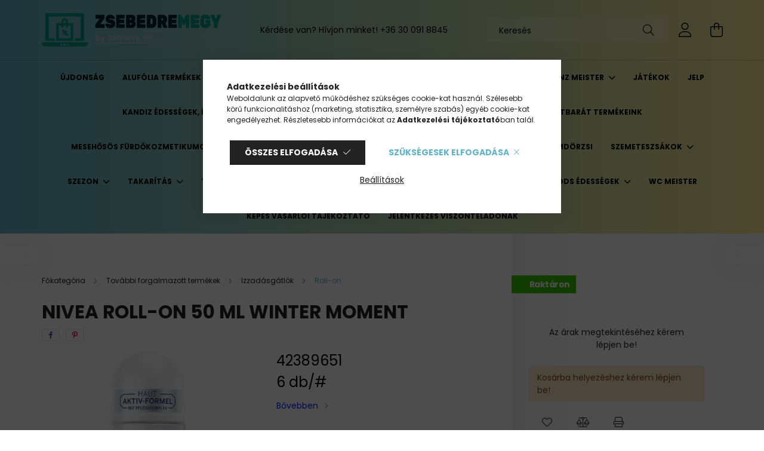

--- FILE ---
content_type: text/html; charset=UTF-8
request_url: https://www.zsebedremegy.hu/Nivea-roll-on-50-ml-Winter-Moment
body_size: 24751
content:
<!DOCTYPE html>
<html lang="hu">
<head>
    <meta charset="utf-8">
<meta name="description" content="&lt;font size=&quot;5&quot; color=&quot;black&quot;&gt;42389651&lt;/font&gt; &lt;br /&gt; &lt;font size=&quot;5&quot; color=&quot;black&quot;&gt;6 db/#&lt;/font">
<meta name="robots" content="index, follow">
<meta http-equiv="X-UA-Compatible" content="IE=Edge">
<meta property="og:site_name" content="Zsebedremegy" />
<meta property="og:title" content="Nivea roll-on 50 ml Winter Moment - Zsebedremegy">
<meta property="og:description" content="&lt;font size=&quot;5&quot; color=&quot;black&quot;&gt;42389651&lt;/font&gt; &lt;br /&gt; &lt;font size=&quot;5&quot; color=&quot;black&quot;&gt;6 db/#&lt;/font">
<meta property="og:type" content="product">
<meta property="og:url" content="https://www.zsebedremegy.hu/Nivea-roll-on-50-ml-Winter-Moment">
<meta property="og:image" content="https://www.zsebedremegy.hu/img/21394/42389651/42389651.jpg">
<meta name="facebook-domain-verification" content="ka4rhfow2kq8jfz1eqfkzziq6h1whm">
<meta name="theme-color" content="#3c10b5">
<meta name="msapplication-TileColor" content="#3c10b5">
<meta name="mobile-web-app-capable" content="yes">
<meta name="apple-mobile-web-app-capable" content="yes">
<meta name="MobileOptimized" content="320">
<meta name="HandheldFriendly" content="true">

<title>Nivea roll-on 50 ml Winter Moment - Zsebedremegy</title>


<script>
var service_type="shop";
var shop_url_main="https://www.zsebedremegy.hu";
var actual_lang="hu";
var money_len="0";
var money_thousend=" ";
var money_dec=",";
var shop_id=21394;
var unas_design_url="https:"+"/"+"/"+"www.zsebedremegy.hu"+"/"+"!common_design"+"/"+"base"+"/"+"002101"+"/";
var unas_design_code='002101';
var unas_base_design_code='2100';
var unas_design_ver=4;
var unas_design_subver=4;
var unas_shop_url='https://www.zsebedremegy.hu';
var responsive="yes";
var price_nullcut_disable=1;
var config_plus=new Array();
config_plus['product_tooltip']=1;
config_plus['cart_redirect']=1;
config_plus['money_type']='Ft';
config_plus['money_type_display']='Ft';
var lang_text=new Array();

var UNAS = UNAS || {};
UNAS.shop={"base_url":'https://www.zsebedremegy.hu',"domain":'www.zsebedremegy.hu',"username":'b2bzsebedremegy.unas.hu',"id":21394,"lang":'hu',"currency_type":'Ft',"currency_code":'HUF',"currency_rate":'1',"currency_length":0,"base_currency_length":0,"canonical_url":'https://www.zsebedremegy.hu/Nivea-roll-on-50-ml-Winter-Moment'};
UNAS.design={"code":'002101',"page":'product_details'};
UNAS.api_auth="5ce679f42c5e0a4993570471d4f3e3b9";
UNAS.customer={"email":'',"id":0,"group_id":0,"without_registration":0};
UNAS.shop["category_id"]="700356";
UNAS.shop["sku"]="42389651";
UNAS.shop["product_id"]="498233357";
UNAS.shop["only_private_customer_can_purchase"] = false;
 

UNAS.text = {
    "button_overlay_close": `Bezár`,
    "popup_window": `Felugró ablak`,
    "list": `lista`,
    "updating_in_progress": `frissítés folyamatban`,
    "updated": `frissítve`,
    "is_opened": `megnyitva`,
    "is_closed": `bezárva`,
    "deleted": `törölve`,
    "consent_granted": `hozzájárulás megadva`,
    "consent_rejected": `hozzájárulás elutasítva`,
    "field_is_incorrect": `mező hibás`,
    "error_title": `Hiba!`,
    "product_variants": `termék változatok`,
    "product_added_to_cart": `A termék a kosárba került`,
    "product_added_to_cart_with_qty_problem": `A termékből csak [qty_added_to_cart] [qty_unit] került kosárba`,
    "product_removed_from_cart": `A termék törölve a kosárból`,
    "reg_title_name": `Név`,
    "reg_title_company_name": `Cégnév`,
    "number_of_items_in_cart": `Kosárban lévő tételek száma`,
    "cart_is_empty": `A kosár üres`,
    "cart_updated": `A kosár frissült`
};


UNAS.text["delete_from_compare"]= `Törlés összehasonlításból`;
UNAS.text["comparison"]= `Összehasonlítás`;

UNAS.text["delete_from_favourites"]= `Törlés a kedvencek közül`;
UNAS.text["add_to_favourites"]= `Kedvencekhez`;






window.lazySizesConfig=window.lazySizesConfig || {};
window.lazySizesConfig.loadMode=1;
window.lazySizesConfig.loadHidden=false;

window.dataLayer = window.dataLayer || [];
function gtag(){dataLayer.push(arguments)};
gtag('js', new Date());
</script>

<script src="https://www.zsebedremegy.hu/!common_packages/jquery/jquery-3.2.1.js?mod_time=1682493230"></script>
<script src="https://www.zsebedremegy.hu/!common_packages/jquery/plugins/migrate/migrate.js?mod_time=1682493230"></script>
<script src="https://www.zsebedremegy.hu/!common_packages/jquery/plugins/autocomplete/autocomplete.js?mod_time=1751452520"></script>
<script src="https://www.zsebedremegy.hu/!common_packages/jquery/plugins/tools/overlay/overlay.js?mod_time=1753784913"></script>
<script src="https://www.zsebedremegy.hu/!common_packages/jquery/plugins/tools/toolbox/toolbox.expose.js?mod_time=1724322379"></script>
<script src="https://www.zsebedremegy.hu/!common_packages/jquery/plugins/lazysizes/lazysizes.min.js?mod_time=1682493230"></script>
<script src="https://www.zsebedremegy.hu/!common_packages/jquery/plugins/lazysizes/plugins/bgset/ls.bgset.min.js?mod_time=1752825097"></script>
<script src="https://www.zsebedremegy.hu/!common_packages/jquery/own/shop_common/exploded/common.js?mod_time=1764831094"></script>
<script src="https://www.zsebedremegy.hu/!common_packages/jquery/own/shop_common/exploded/common_overlay.js?mod_time=1754986322"></script>
<script src="https://www.zsebedremegy.hu/!common_packages/jquery/own/shop_common/exploded/common_shop_popup.js?mod_time=1754991412"></script>
<script src="https://www.zsebedremegy.hu/!common_packages/jquery/own/shop_common/exploded/page_product_details.js?mod_time=1751452520"></script>
<script src="https://www.zsebedremegy.hu/!common_packages/jquery/own/shop_common/exploded/function_favourites.js?mod_time=1725525511"></script>
<script src="https://www.zsebedremegy.hu/!common_packages/jquery/own/shop_common/exploded/function_compare.js?mod_time=1751452520"></script>
<script src="https://www.zsebedremegy.hu/!common_packages/jquery/own/shop_common/exploded/function_product_print.js?mod_time=1725525511"></script>
<script src="https://www.zsebedremegy.hu/!common_packages/jquery/plugins/hoverintent/hoverintent.js?mod_time=1682493230"></script>
<script src="https://www.zsebedremegy.hu/!common_packages/jquery/own/shop_tooltip/shop_tooltip.js?mod_time=1753441723"></script>
<script src="https://www.zsebedremegy.hu/!common_packages/jquery/plugins/responsive_menu/responsive_menu-unas.js?mod_time=1682493230"></script>
<script src="https://www.zsebedremegy.hu/!common_design/base/002100/main.js?mod_time=1753356622"></script>
<script src="https://www.zsebedremegy.hu/!common_packages/jquery/plugins/flickity/v3/flickity.pkgd.min.js?mod_time=1753784913"></script>
<script src="https://www.zsebedremegy.hu/!common_packages/jquery/plugins/toastr/toastr.min.js?mod_time=1682493230"></script>
<script src="https://www.zsebedremegy.hu/!common_packages/jquery/plugins/tippy/popper-2.4.4.min.js?mod_time=1682493230"></script>
<script src="https://www.zsebedremegy.hu/!common_packages/jquery/plugins/tippy/tippy-bundle.umd.min.js?mod_time=1682493230"></script>
<script src="https://www.zsebedremegy.hu/!common_packages/jquery/plugins/photoswipe/photoswipe.min.js?mod_time=1682493230"></script>
<script src="https://www.zsebedremegy.hu/!common_packages/jquery/plugins/photoswipe/photoswipe-ui-default.min.js?mod_time=1682493230"></script>

<link href="https://www.zsebedremegy.hu/temp/shop_21394_d8401474e9510d8c111901bc2410b407.css?mod_time=1768910189" rel="stylesheet" type="text/css">

<link href="https://www.zsebedremegy.hu/Nivea-roll-on-50-ml-Winter-Moment" rel="canonical">
    <link id="favicon-32x32" rel="icon" type="image/png" href="https://www.zsebedremegy.hu/!common_design/own/image/favicon_32x32.png" sizes="32x32">
    <link id="favicon-192x192" rel="icon" type="image/png" href="https://www.zsebedremegy.hu/!common_design/own/image/favicon_192x192.png" sizes="192x192">
            <link rel="apple-touch-icon" href="https://www.zsebedremegy.hu/!common_design/own/image/favicon_32x32.png" sizes="32x32">
        <link rel="apple-touch-icon" href="https://www.zsebedremegy.hu/!common_design/own/image/favicon_192x192.png" sizes="192x192">
        <script>
        var google_consent=1;
    
        gtag('consent', 'default', {
           'ad_storage': 'denied',
           'ad_user_data': 'denied',
           'ad_personalization': 'denied',
           'analytics_storage': 'denied',
           'functionality_storage': 'denied',
           'personalization_storage': 'denied',
           'security_storage': 'granted'
        });

    
        gtag('consent', 'update', {
           'ad_storage': 'denied',
           'ad_user_data': 'denied',
           'ad_personalization': 'denied',
           'analytics_storage': 'denied',
           'functionality_storage': 'denied',
           'personalization_storage': 'denied',
           'security_storage': 'granted'
        });

        </script>
    
    <script>
    var facebook_pixel=1;
    /* <![CDATA[ */
        !function(f,b,e,v,n,t,s){if(f.fbq)return;n=f.fbq=function(){n.callMethod?
            n.callMethod.apply(n,arguments):n.queue.push(arguments)};if(!f._fbq)f._fbq=n;
            n.push=n;n.loaded=!0;n.version='2.0';n.queue=[];t=b.createElement(e);t.async=!0;
            t.src=v;s=b.getElementsByTagName(e)[0];s.parentNode.insertBefore(t,s)}(window,
                document,'script','//connect.facebook.net/en_US/fbevents.js');

        fbq('init', '315566603626560');
                fbq('track', 'PageView', {}, {eventID:'PageView.aXBAhY6NeATH1_jXcaqQAwAAJdc'});
        
        fbq('track', 'ViewContent', {
            content_name: 'Nivea roll-on 50 ml Winter Moment',
            content_category: 'További forgalmazott termékek > Izzadásgátlók > Roll-on',
            content_ids: ['42389651'],
            contents: [{'id': '42389651', 'quantity': '6'}],
            content_type: 'product',
            value: 0,
            currency: 'HUF'
        }, {eventID:'ViewContent.aXBAhY6NeATH1_jXcaqQAwAAJdc'});

        
        $(document).ready(function() {
            $(document).on("addToCart", function(event, product_array){
                facebook_event('AddToCart',{
					content_name: product_array.name,
					content_category: product_array.category,
					content_ids: [product_array.sku],
					contents: [{'id': product_array.sku, 'quantity': product_array.qty}],
					content_type: 'product',
					value: product_array.price,
					currency: 'HUF'
				}, {eventID:'AddToCart.' + product_array.event_id});
            });

            $(document).on("addToFavourites", function(event, product_array){
                facebook_event('AddToWishlist', {
                    content_ids: [product_array.sku],
                    content_type: 'product'
                }, {eventID:'AddToFavourites.' + product_array.event_id});
            });
        });

    /* ]]> */
    </script>


    <meta content="width=device-width, initial-scale=1.0" name="viewport" />
    <link rel="preconnect" href="https://fonts.gstatic.com">
    <link rel="preload" href="https://fonts.googleapis.com/css2?family=Poppins:wght@400;700&display=swap" as="style" />
    <link rel="stylesheet" href="https://fonts.googleapis.com/css2?family=Poppins:wght@400;700&display=swap" media="print" onload="this.media='all'">
    <noscript>
        <link rel="stylesheet" href="https://fonts.googleapis.com/css2?family=Poppins:wght@400;700&display=swap" />
    </noscript>
    
    
    
    
    

    
    
    
            
        
        
        
        
        
    
    
</head>




<body class='design_ver4 design_subver1 design_subver2 design_subver3 design_subver4' id="ud_shop_artdet">
    <div id="fb-root"></div>
    <script>
        window.fbAsyncInit = function() {
            FB.init({
                xfbml            : true,
                version          : 'v22.0'
            });
        };
    </script>
    <script async defer crossorigin="anonymous" src="https://connect.facebook.net/hu_HU/sdk.js"></script>
    <div id="image_to_cart" style="display:none; position:absolute; z-index:100000;"></div>
<div class="overlay_common overlay_warning" id="overlay_cart_add"></div>
<script>$(document).ready(function(){ overlay_init("cart_add",{"onBeforeLoad":false}); });</script>
<div id="overlay_login_outer"></div>	
	<script>
	$(document).ready(function(){
	    var login_redir_init="";

		$("#overlay_login_outer").overlay({
			onBeforeLoad: function() {
                var login_redir_temp=login_redir_init;
                if (login_redir_act!="") {
                    login_redir_temp=login_redir_act;
                    login_redir_act="";
                }

				                    var temp_href="https://www.zsebedremegy.hu/shop_login.php";
                    if (login_redir_temp!="") temp_href=temp_href+"?login_redir="+encodeURIComponent(login_redir_temp);
					location.href=temp_href;
								},
			top: 50,
						closeOnClick: (config_plus['overlay_close_on_click_forced'] === 1),
			onClose: function(event, overlayIndex) {
				$("#login_redir").val("");
			},
			load: false
		});
		
			});
	function overlay_login() {
		$(document).ready(function(){
			$("#overlay_login_outer").overlay().load();
		});
	}
	function overlay_login_remind() {
        if (unas_design_ver >= 5) {
            $("#overlay_remind").overlay().load();
        } else {
            $(document).ready(function () {
                $("#overlay_login_outer").overlay().close();
                setTimeout('$("#overlay_remind").overlay().load();', 250);
            });
        }
	}

    var login_redir_act="";
    function overlay_login_redir(redir) {
        login_redir_act=redir;
        $("#overlay_login_outer").overlay().load();
    }
	</script>  
	<div class="overlay_common overlay_info" id="overlay_remind"></div>
<script>$(document).ready(function(){ overlay_init("remind",[]); });</script>

	<script>
    	function overlay_login_error_remind() {
		$(document).ready(function(){
			load_login=0;
			$("#overlay_error").overlay().close();
			setTimeout('$("#overlay_remind").overlay().load();', 250);	
		});
	}
	</script>  
	<div class="overlay_common overlay_info" id="overlay_newsletter"></div>
<script>$(document).ready(function(){ overlay_init("newsletter",[]); });</script>

<script>
function overlay_newsletter() {
    $(document).ready(function(){
        $("#overlay_newsletter").overlay().load();
    });
}
</script>
<div class="overlay_common overlay_error" id="overlay_script"></div>
<script>$(document).ready(function(){ overlay_init("script",[]); });</script>
<style> .grecaptcha-badge { display: none !important; } </style>     <script>
    $(document).ready(function() {
        $.ajax({
            type: "GET",
            url: "https://www.zsebedremegy.hu/shop_ajax/ajax_stat.php",
            data: {master_shop_id:"21394",get_ajax:"1"}
        });
    });
    </script>
    

<div id="container" class="no-slideshow  page_shop_artdet_42389651 filter-not-exists">
            <header class="header position-relative">
            
            <div class="header-inner">
                <div class="header-container container">
                    <div class="row gutters-5 flex-nowrap justify-content-center align-items-center">
                            <div id="header_logo_img" class="js-element logo col-auto flex-shrink-1 order-2 order-xl-1" data-element-name="header_logo">
        <div class="header_logo-img-container">
            <div class="header_logo-img-wrapper">
                                                            <a href="https://www.zsebedremegy.hu/">                        <picture>
                                                                                    <img                                  width="300" height="80"
                                                                  src="https://www.zsebedremegy.hu/!common_design/custom/b2bzsebedremegy.unas.hu/element/layout_hu_header_logo-300x80_1_default.png?time=1754035919"
                                 srcset="https://www.zsebedremegy.hu/!common_design/custom/b2bzsebedremegy.unas.hu/element/layout_hu_header_logo-300x80_1_default.png?time=1754035919 1x"
                                 alt="Zsebedremegy"/>
                        </picture>
                        </a>                                                </div>
        </div>
    </div>


                        <div class="header__left col-auto col-xl order-1 order-xl-2">
                            <div class="d-flex align-items-center justify-content-center">
                                <button type="button" class="hamburger__btn js-hamburger-btn dropdown--btn d-xl-none" id="hamburger__btn" aria-label="hamburger button" data-btn-for=".hamburger__dropdown">
                                    <span class="hamburger__btn-icon icon--hamburger"></span>
                                </button>
                                    <div class="js-element header_text_section_2 d-none d-xl-block" data-element-name="header_text_section_2">
        <div class="element__content ">
                            <div class="element__html slide-1"><p>Kérdése van? Hívjon minket! <a href='tel:+36300918845'>+36 30 091 8845</a></p></div>
                    </div>
    </div>

                            </div>
                        </div>

                        <div class="header__right col col-xl-auto order-3 py-3 py-lg-5">
                            <div class="d-flex align-items-center justify-content-end">
                                
                                
                                <div class="search-open-btn d-block d-lg-none icon--search text-center" onclick="toggleSearch();"></div>
                                <div class="search__container">
                                    <div class="search-box position-relative ml-auto container px-0 browser-is-chrome" id="box_search_content">
    <form name="form_include_search" id="form_include_search" action="https://www.zsebedremegy.hu/shop_search.php" method="get">
        <div class="box-search-group mb-0">
            <input data-stay-visible-breakpoint="992" name="search" id="box_search_input" value=""
                   aria-label="Keresés" pattern=".{3,100}" title="Hosszabb kereső kifejezést írjon be!" placeholder="Keresés"
                   type="text" maxlength="100" class="ac_input form-control js-search-input" autocomplete="off" required            >
            <div class="search-box__search-btn-outer input-group-append" title="Keresés">
                <button class="search-btn" aria-label="Keresés">
                    <span class="search-btn-icon icon--search"></span>
                </button>
            </div>
            <div class="search__loading">
                <div class="loading-spinner--small"></div>
            </div>
        </div>
        <div class="search-box__mask"></div>
    </form>
    <div class="ac_results"></div>
</div>
<script>
    $(document).ready(function(){
        $(document).on('smartSearchInputLoseFocus', function(){
            if ($('.js-search-smart-autocomplete').length>0) {
                setTimeout(function(){
                    let height = $(window).height() - ($('.js-search-smart-autocomplete').offset().top - $(window).scrollTop()) - 20;
                    $('.search-smart-autocomplete').css('max-height', height + 'px');
                }, 300);
            }
        });
    });
</script>



                                </div>
                                <div class="profil__container">
                                                <div class="profile">
            <button type="button" class="profile__btn js-profile-btn dropdown--btn" id="profile__btn" data-orders="https://www.zsebedremegy.hu/shop_order_track.php" aria-label="profile button" data-btn-for=".profile__dropdown">
                <span class="profile__btn-icon icon--head"></span>
            </button>
        </div>
    
                                </div>
                                <div class="cart-box__container pr-3 pr-xl-0">
                                    <button class="cart-box__btn dropdown--btn" aria-label="cart button" type="button" data-btn-for=".cart-box__dropdown">
                                        <span class="cart-box__btn-icon icon--cart">
                                                <span id='box_cart_content' class='cart-box'>            </span>
                                        </span>
                                    </button>
                                </div>
                            </div>
                        </div>
                    </div>
                </div>
            </div>
                            <div class="header-menus d-none d-xl-block">
                    <div class="container text-center position-relative">
                        <ul class="main-menus d-none d-lg-flex justify-content-center text-left js-main-menus-content cat-menus level-0 plus-menus level-0" data-level="0">
                                <li class='cat-menu  js-cat-menu-237369' data-id="237369">

        <span class="cat-menu__name font-weight-bold">
                            <a class='cat-menu__link font-weight-bold' href='https://www.zsebedremegy.hu/Ujdonsag' >
                            Újdonság            </a>
        </span>

            </li>
    <li class='cat-menu  js-cat-menu-414879' data-id="414879">

        <span class="cat-menu__name font-weight-bold">
                            <a class='cat-menu__link font-weight-bold' href='https://www.zsebedremegy.hu/Alufolia_termekek' >
                            Alufólia termékek            </a>
        </span>

            </li>
    <li class='cat-menu  js-cat-menu-322063' data-id="322063">

        <span class="cat-menu__name font-weight-bold">
                            <a class='cat-menu__link font-weight-bold' href='https://www.zsebedremegy.hu/beauty_szivacsok' >
                            Beauty szivacsok            </a>
        </span>

            </li>
    <li class='cat-menu  has-child js-cat-menu-495593' data-id="495593">

        <span class="cat-menu__name font-weight-bold">
                            <a class='cat-menu__link font-weight-bold' href='https://www.zsebedremegy.hu/Biskids-biokekszek' >
                            Biskids biokekszek            </a>
        </span>

        			    <div class="cat-menu__sublist js-sublist level-1 ">
        <div class="sublist-inner js-sublist-inner ps__child--consume">
            <div class="cat-menu__sublist-inner d-flex">
                <div class="flex-grow-1">
                    <ul class="cat-menus level-1 row" data-level="cat-level-1">
                                                    <li class="col-2 mb-5 cat-menu js-cat-menu-101113" data-id="101113">
                                <span class="cat-menu__name text-uppercase font-weight-bold" >
                                    <a class="cat-menu__link" href="https://www.zsebedremegy.hu/Biskids-Adventure-biokekszek-kis-felfedezoknek-36" >
                                    Biskids Adventure biokekszek kis felfedezőknek 36 hónapos kortól
                                                                            </a>
                                </span>
                                                            </li>
                                                    <li class="col-2 mb-5 cat-menu js-cat-menu-227046" data-id="227046">
                                <span class="cat-menu__name text-uppercase font-weight-bold" >
                                    <a class="cat-menu__link" href="https://www.zsebedremegy.hu/Biskids-baba-biokekszek-6-honapos-kortol" >
                                    Biskids baba biokekszek 6 hónapos kortól
                                                                            </a>
                                </span>
                                                            </li>
                                                    <li class="col-2 mb-5 cat-menu js-cat-menu-979288" data-id="979288">
                                <span class="cat-menu__name text-uppercase font-weight-bold" >
                                    <a class="cat-menu__link" href="https://www.zsebedremegy.hu/Biskids-biokekszek-36-honapos-kortol" >
                                    Biskids biokekszek 36 hónapos kortól
                                                                            </a>
                                </span>
                                                            </li>
                                            </ul>
                </div>
                            </div>
        </div>
    </div>


            </li>
    <li class='cat-menu  js-cat-menu-740017' data-id="740017">

        <span class="cat-menu__name font-weight-bold">
                            <a class='cat-menu__link font-weight-bold' href='https://www.zsebedremegy.hu/spl/740017/Frissentarto-termekek' >
                            Frissentartó termékek            </a>
        </span>

            </li>
    <li class='cat-menu  has-child js-cat-menu-664322' data-id="664322">

        <span class="cat-menu__name font-weight-bold">
                            <a class='cat-menu__link font-weight-bold' href='https://www.zsebedremegy.hu/Glanz-Meister' >
                            Glanz Meister            </a>
        </span>

        			    <div class="cat-menu__sublist js-sublist level-1 ">
        <div class="sublist-inner js-sublist-inner ps__child--consume">
            <div class="cat-menu__sublist-inner d-flex">
                <div class="flex-grow-1">
                    <ul class="cat-menus level-1 row" data-level="cat-level-1">
                                                    <li class="col-2 mb-5 cat-menu js-cat-menu-880931" data-id="880931">
                                <span class="cat-menu__name text-uppercase font-weight-bold" >
                                    <a class="cat-menu__link" href="https://www.zsebedremegy.hu/spl/880931/Ablaktisztito" >
                                    Ablaktisztító
                                                                            </a>
                                </span>
                                                            </li>
                                                    <li class="col-2 mb-5 cat-menu js-cat-menu-929288" data-id="929288">
                                <span class="cat-menu__name text-uppercase font-weight-bold" >
                                    <a class="cat-menu__link" href="https://www.zsebedremegy.hu/Edenyoblito" >
                                    Edényöblítő
                                                                            </a>
                                </span>
                                                            </li>
                                                    <li class="col-2 mb-5 cat-menu js-cat-menu-823469" data-id="823469">
                                <span class="cat-menu__name text-uppercase font-weight-bold" >
                                    <a class="cat-menu__link" href="https://www.zsebedremegy.hu/Mosogatogep-illatosito" >
                                    Mosogatógép illatosító
                                                                            </a>
                                </span>
                                                            </li>
                                                    <li class="col-2 mb-5 cat-menu js-cat-menu-347494" data-id="347494">
                                <span class="cat-menu__name text-uppercase font-weight-bold" >
                                    <a class="cat-menu__link" href="https://www.zsebedremegy.hu/spl/347494/Mosogatoszer" >
                                    Mosogatószer
                                                                            </a>
                                </span>
                                                            </li>
                                                    <li class="col-2 mb-5 cat-menu js-cat-menu-816434" data-id="816434">
                                <span class="cat-menu__name text-uppercase font-weight-bold" >
                                    <a class="cat-menu__link" href="https://www.zsebedremegy.hu/Vizlagyito-es-mosogatogeptisztito" >
                                    Vízlágyító és mosogatógéptisztító
                                                                            </a>
                                </span>
                                                            </li>
                                            </ul>
                </div>
                            </div>
        </div>
    </div>


            </li>
    <li class='cat-menu  js-cat-menu-582004' data-id="582004">

        <span class="cat-menu__name font-weight-bold">
                            <a class='cat-menu__link font-weight-bold' href='https://www.zsebedremegy.hu/Jatekok' >
                            Játékok            </a>
        </span>

            </li>
    <li class='cat-menu  js-cat-menu-388645' data-id="388645">

        <span class="cat-menu__name font-weight-bold">
                            <a class='cat-menu__link font-weight-bold' href='https://www.zsebedremegy.hu/Jelp' >
                            Jelp            </a>
        </span>

            </li>
    <li class='cat-menu  has-child js-cat-menu-727278' data-id="727278">

        <span class="cat-menu__name font-weight-bold">
                            <a class='cat-menu__link font-weight-bold' href='https://www.zsebedremegy.hu/Kandiz-edessegek-elelmiszerek' >
                            Kandiz édességek, élelmiszerek            </a>
        </span>

        			    <div class="cat-menu__sublist js-sublist level-1 ">
        <div class="sublist-inner js-sublist-inner ps__child--consume">
            <div class="cat-menu__sublist-inner d-flex">
                <div class="flex-grow-1">
                    <ul class="cat-menus level-1 row" data-level="cat-level-1">
                                                    <li class="col-2 mb-5 cat-menu js-cat-menu-238181" data-id="238181">
                                <span class="cat-menu__name text-uppercase font-weight-bold" >
                                    <a class="cat-menu__link" href="https://www.zsebedremegy.hu/spl/238181/Biskiz-toltott-keksz" >
                                    Biskiz töltött keksz
                                                                            </a>
                                </span>
                                                            </li>
                                                    <li class="col-2 mb-5 cat-menu js-cat-menu-279013" data-id="279013">
                                <span class="cat-menu__name text-uppercase font-weight-bold" >
                                    <a class="cat-menu__link" href="https://www.zsebedremegy.hu/spl/279013/Cloudiz-toltott-mini-keksz" >
                                    Cloudiz töltött mini keksz
                                                                            </a>
                                </span>
                                                            </li>
                                                    <li class="col-2 mb-5 cat-menu js-cat-menu-311085" data-id="311085">
                                <span class="cat-menu__name text-uppercase font-weight-bold" >
                                    <a class="cat-menu__link" href="https://www.zsebedremegy.hu/spl/311085/Dip-N039-Go-martogatos" >
                                    Dip N&#039; Go mártogatós
                                                                            </a>
                                </span>
                                                            </li>
                                                    <li class="col-2 mb-5 cat-menu js-cat-menu-259329" data-id="259329">
                                <span class="cat-menu__name text-uppercase font-weight-bold" >
                                    <a class="cat-menu__link" href="https://www.zsebedremegy.hu/spl/259329/Fun-Bites-Mokas-utravalok" >
                                    Fun Bites - Mókás utravalók
                                                                            </a>
                                </span>
                                                            </li>
                                                    <li class="col-2 mb-5 cat-menu js-cat-menu-944225" data-id="944225">
                                <span class="cat-menu__name text-uppercase font-weight-bold" >
                                    <a class="cat-menu__link" href="https://www.zsebedremegy.hu/spl/944225/Gumicukor" >
                                    Gumicukor
                                                                            </a>
                                </span>
                                                            </li>
                                                    <li class="col-2 mb-5 cat-menu js-cat-menu-285583" data-id="285583">
                                <span class="cat-menu__name text-uppercase font-weight-bold" >
                                    <a class="cat-menu__link" href="https://www.zsebedremegy.hu/spl/285583/Jatekos-utravalok" >
                                    Játékos utravalók
                                                                            </a>
                                </span>
                                                            </li>
                                                    <li class="col-2 mb-5 cat-menu js-cat-menu-434749" data-id="434749">
                                <span class="cat-menu__name text-uppercase font-weight-bold" >
                                    <a class="cat-menu__link" href="https://www.zsebedremegy.hu/Kakaoitalpor" >
                                    Kakaóitalpor
                                                                            </a>
                                </span>
                                                            </li>
                                                    <li class="col-2 mb-5 cat-menu js-cat-menu-923661" data-id="923661">
                                <span class="cat-menu__name text-uppercase font-weight-bold" >
                                    <a class="cat-menu__link" href="https://www.zsebedremegy.hu/spl/923661/Meglepetes-tojas-haz" >
                                    Meglepetés tojás, ház
                                                                            </a>
                                </span>
                                                            </li>
                                                    <li class="col-2 mb-5 cat-menu js-cat-menu-358161" data-id="358161">
                                <span class="cat-menu__name text-uppercase font-weight-bold" >
                                    <a class="cat-menu__link" href="https://www.zsebedremegy.hu/Munchiz-es-Crispini" >
                                    Munchiz és Crispini
                                                                            </a>
                                </span>
                                                            </li>
                                                    <li class="col-2 mb-5 cat-menu js-cat-menu-735779" data-id="735779">
                                <span class="cat-menu__name text-uppercase font-weight-bold" >
                                    <a class="cat-menu__link" href="https://www.zsebedremegy.hu/spl/735779/Napolyi" >
                                    Nápolyi
                                                                            </a>
                                </span>
                                                            </li>
                                                    <li class="col-2 mb-5 cat-menu js-cat-menu-529759" data-id="529759">
                                <span class="cat-menu__name text-uppercase font-weight-bold" >
                                    <a class="cat-menu__link" href="https://www.zsebedremegy.hu/Naruto-snack" >
                                    Naruto snack
                                                                            </a>
                                </span>
                                                            </li>
                                                    <li class="col-2 mb-5 cat-menu js-cat-menu-352479" data-id="352479">
                                <span class="cat-menu__name text-uppercase font-weight-bold" >
                                    <a class="cat-menu__link" href="https://www.zsebedremegy.hu/Nyaloka" >
                                    Nyalóka
                                                                            </a>
                                </span>
                                                            </li>
                                                    <li class="col-2 mb-5 cat-menu js-cat-menu-351771" data-id="351771">
                                <span class="cat-menu__name text-uppercase font-weight-bold" >
                                    <a class="cat-menu__link" href="https://www.zsebedremegy.hu/spl/351771/Reggelizo-pehely-es-golyo" >
                                    Reggeliző pehely és golyó
                                                                            </a>
                                </span>
                                                            </li>
                                                    <li class="col-2 mb-5 cat-menu js-cat-menu-959859" data-id="959859">
                                <span class="cat-menu__name text-uppercase font-weight-bold" >
                                    <a class="cat-menu__link" href="https://www.zsebedremegy.hu/Ropogos-snack" >
                                    Ropogós snack
                                                                            </a>
                                </span>
                                                            </li>
                                                    <li class="col-2 mb-5 cat-menu js-cat-menu-637439" data-id="637439">
                                <span class="cat-menu__name text-uppercase font-weight-bold" >
                                    <a class="cat-menu__link" href="https://www.zsebedremegy.hu/spl/637439/Snack-doboz" >
                                    Snack doboz
                                                                            </a>
                                </span>
                                                            </li>
                                                    <li class="col-2 mb-5 cat-menu js-cat-menu-758396" data-id="758396">
                                <span class="cat-menu__name text-uppercase font-weight-bold" >
                                    <a class="cat-menu__link" href="https://www.zsebedremegy.hu/spl/758396/StixMix-Ropi-csokolade-bevonattal" >
                                    StixMix - Ropi csokoládé bevonattal
                                                                            </a>
                                </span>
                                                            </li>
                                                    <li class="col-2 mb-5 cat-menu js-cat-menu-585983" data-id="585983">
                                <span class="cat-menu__name text-uppercase font-weight-bold" >
                                    <a class="cat-menu__link" href="https://www.zsebedremegy.hu/spl/585983/Tesztalevesek" >
                                    Tésztalevesek
                                                                            </a>
                                </span>
                                                            </li>
                                            </ul>
                </div>
                            </div>
        </div>
    </div>


            </li>
    <li class='cat-menu  js-cat-menu-337050' data-id="337050">

        <span class="cat-menu__name font-weight-bold">
                            <a class='cat-menu__link font-weight-bold' href='https://www.zsebedremegy.hu/Kasszazonas-edessegek' >
                            Kasszazónás édességek            </a>
        </span>

            </li>
    <li class='cat-menu  has-child js-cat-menu-852193' data-id="852193">

        <span class="cat-menu__name font-weight-bold">
                            <a class='cat-menu__link font-weight-bold' href='https://www.zsebedremegy.hu/kesztyuk' >
                            Kesztyűk            </a>
        </span>

        			    <div class="cat-menu__sublist js-sublist level-1 ">
        <div class="sublist-inner js-sublist-inner ps__child--consume">
            <div class="cat-menu__sublist-inner d-flex">
                <div class="flex-grow-1">
                    <ul class="cat-menus level-1 row" data-level="cat-level-1">
                                                    <li class="col-2 mb-5 cat-menu js-cat-menu-895521" data-id="895521">
                                <span class="cat-menu__name text-uppercase font-weight-bold" >
                                    <a class="cat-menu__link" href="https://www.zsebedremegy.hu/spl/895521/Egyszerhasznalatos-kesztyuk" >
                                    Egyszerhasználatos kesztyűk
                                                                            </a>
                                </span>
                                                            </li>
                                                    <li class="col-2 mb-5 cat-menu js-cat-menu-596957" data-id="596957">
                                <span class="cat-menu__name text-uppercase font-weight-bold" >
                                    <a class="cat-menu__link" href="https://www.zsebedremegy.hu/haztartasi_gumikesztyuk" >
                                    Háztartási gumikesztyűk
                                                                            </a>
                                </span>
                                                            </li>
                                            </ul>
                </div>
                            </div>
        </div>
    </div>


            </li>
    <li class='cat-menu  has-child js-cat-menu-178669' data-id="178669">

        <span class="cat-menu__name font-weight-bold">
                            <a class='cat-menu__link font-weight-bold' href='https://www.zsebedremegy.hu/Kop' >
                            Kop            </a>
        </span>

        			    <div class="cat-menu__sublist js-sublist level-1 ">
        <div class="sublist-inner js-sublist-inner ps__child--consume">
            <div class="cat-menu__sublist-inner d-flex">
                <div class="flex-grow-1">
                    <ul class="cat-menus level-1 row" data-level="cat-level-1">
                                                    <li class="col-2 mb-5 cat-menu js-cat-menu-575076" data-id="575076">
                                <span class="cat-menu__name text-uppercase font-weight-bold" >
                                    <a class="cat-menu__link" href="https://www.zsebedremegy.hu/Mosogatoszer" >
                                    Mosogatószer
                                                                            </a>
                                </span>
                                                            </li>
                                            </ul>
                </div>
                            </div>
        </div>
    </div>


            </li>
    <li class='cat-menu  js-cat-menu-192211' data-id="192211">

        <span class="cat-menu__name font-weight-bold">
                            <a class='cat-menu__link font-weight-bold' href='https://www.zsebedremegy.hu/kornyezetbarat' >
                            Környezetbarát termékeink            </a>
        </span>

            </li>
    <li class='cat-menu  has-child js-cat-menu-827596' data-id="827596">

        <span class="cat-menu__name font-weight-bold">
                            <a class='cat-menu__link font-weight-bold' href='https://www.zsebedremegy.hu/Mesehosos-furdokozmetikumok' >
                            Mesehősös fürdőkozmetikumok            </a>
        </span>

        			    <div class="cat-menu__sublist js-sublist level-1 ">
        <div class="sublist-inner js-sublist-inner ps__child--consume">
            <div class="cat-menu__sublist-inner d-flex">
                <div class="flex-grow-1">
                    <ul class="cat-menus level-1 row" data-level="cat-level-1">
                                                    <li class="col-2 mb-5 cat-menu js-cat-menu-823195" data-id="823195">
                                <span class="cat-menu__name text-uppercase font-weight-bold" >
                                    <a class="cat-menu__link" href="https://www.zsebedremegy.hu/2in1-tusfurdo-es-samponok" >
                                    2in1 tusfürdő és samponok
                                                                            </a>
                                </span>
                                                            </li>
                                                    <li class="col-2 mb-5 cat-menu js-cat-menu-631717" data-id="631717">
                                <span class="cat-menu__name text-uppercase font-weight-bold" >
                                    <a class="cat-menu__link" href="https://www.zsebedremegy.hu/Ajakapolok" >
                                    Ajakápolók
                                                                            </a>
                                </span>
                                                            </li>
                                                    <li class="col-2 mb-5 cat-menu js-cat-menu-906659" data-id="906659">
                                <span class="cat-menu__name text-uppercase font-weight-bold" >
                                    <a class="cat-menu__link" href="https://www.zsebedremegy.hu/Furdobombak" >
                                    Fürdőbombák
                                                                            </a>
                                </span>
                                                            </li>
                                                    <li class="col-2 mb-5 cat-menu js-cat-menu-286011" data-id="286011">
                                <span class="cat-menu__name text-uppercase font-weight-bold" >
                                    <a class="cat-menu__link" href="https://www.zsebedremegy.hu/Habkeszitok" >
                                    Habkészítők
                                                                            </a>
                                </span>
                                                            </li>
                                                    <li class="col-2 mb-5 cat-menu js-cat-menu-655433" data-id="655433">
                                <span class="cat-menu__name text-uppercase font-weight-bold" >
                                    <a class="cat-menu__link" href="https://www.zsebedremegy.hu/Nedves-torlokendok" >
                                    Nedves törlőkendők
                                                                            </a>
                                </span>
                                                            </li>
                                                    <li class="col-2 mb-5 cat-menu js-cat-menu-709726" data-id="709726">
                                <span class="cat-menu__name text-uppercase font-weight-bold" >
                                    <a class="cat-menu__link" href="https://www.zsebedremegy.hu/Papirzsebkendok" >
                                    Papírzsebkendők
                                                                            </a>
                                </span>
                                                            </li>
                                                    <li class="col-2 mb-5 cat-menu js-cat-menu-374598" data-id="374598">
                                <span class="cat-menu__name text-uppercase font-weight-bold" >
                                    <a class="cat-menu__link" href="https://www.zsebedremegy.hu/Parfumok" >
                                    Parfümök
                                                                            </a>
                                </span>
                                                            </li>
                                                    <li class="col-2 mb-5 cat-menu js-cat-menu-705703" data-id="705703">
                                <span class="cat-menu__name text-uppercase font-weight-bold" >
                                    <a class="cat-menu__link" href="https://www.zsebedremegy.hu/Pezsgo-furdotablettak" >
                                    Pezsgő fürdőtabletták
                                                                            </a>
                                </span>
                                                            </li>
                                                    <li class="col-2 mb-5 cat-menu js-cat-menu-266824" data-id="266824">
                                <span class="cat-menu__name text-uppercase font-weight-bold" >
                                    <a class="cat-menu__link" href="https://www.zsebedremegy.hu/Vizszinezok" >
                                    Vízszínezők
                                                                            </a>
                                </span>
                                                            </li>
                                            </ul>
                </div>
                            </div>
        </div>
    </div>


            </li>
    <li class='cat-menu  js-cat-menu-569959' data-id="569959">

        <span class="cat-menu__name font-weight-bold">
                            <a class='cat-menu__link font-weight-bold' href='https://www.zsebedremegy.hu/spl/569959/Melyhuto-termekek' >
                            Mélyhűtő termékek            </a>
        </span>

            </li>
    <li class='cat-menu  has-child js-cat-menu-611074' data-id="611074">

        <span class="cat-menu__name font-weight-bold">
                            <a class='cat-menu__link font-weight-bold' href='https://www.zsebedremegy.hu/sct/611074/Mosas' >
                            Mosás            </a>
        </span>

        			    <div class="cat-menu__sublist js-sublist level-1 ">
        <div class="sublist-inner js-sublist-inner ps__child--consume">
            <div class="cat-menu__sublist-inner d-flex">
                <div class="flex-grow-1">
                    <ul class="cat-menus level-1 row" data-level="cat-level-1">
                                                    <li class="col-2 mb-5 cat-menu js-cat-menu-904493" data-id="904493">
                                <span class="cat-menu__name text-uppercase font-weight-bold" >
                                    <a class="cat-menu__link" href="https://www.zsebedremegy.hu/spl/904493/Folteltavolitok" >
                                    Folteltávolítók
                                                                            </a>
                                </span>
                                                            </li>
                                                    <li class="col-2 mb-5 cat-menu js-cat-menu-307178" data-id="307178">
                                <span class="cat-menu__name text-uppercase font-weight-bold" >
                                    <a class="cat-menu__link" href="https://www.zsebedremegy.hu/mosogelek" >
                                    Mosógélek
                                                                            </a>
                                </span>
                                                            </li>
                                                    <li class="col-2 mb-5 cat-menu js-cat-menu-974678" data-id="974678">
                                <span class="cat-menu__name text-uppercase font-weight-bold" >
                                    <a class="cat-menu__link" href="https://www.zsebedremegy.hu/mosogep_tisztitas" >
                                    Mosógép tisztítás, vízlágyítás
                                                                            </a>
                                </span>
                                                            </li>
                                                    <li class="col-2 mb-5 cat-menu js-cat-menu-429260" data-id="429260">
                                <span class="cat-menu__name text-uppercase font-weight-bold" >
                                    <a class="cat-menu__link" href="https://www.zsebedremegy.hu/Mosokapszulak" >
                                    Mosókapszulák
                                                                            </a>
                                </span>
                                                            </li>
                                                    <li class="col-2 mb-5 cat-menu js-cat-menu-201787" data-id="201787">
                                <span class="cat-menu__name text-uppercase font-weight-bold" >
                                    <a class="cat-menu__link" href="https://www.zsebedremegy.hu/spl/201787/Mosoporok" >
                                    Mosóporok
                                                                            </a>
                                </span>
                                                            </li>
                                            </ul>
                </div>
                            </div>
        </div>
    </div>


            </li>
    <li class='cat-menu  js-cat-menu-601867' data-id="601867">

        <span class="cat-menu__name font-weight-bold">
                            <a class='cat-menu__link font-weight-bold' href='https://www.zsebedremegy.hu/spl/601867/Sutes-es-kavefilter' >
                            Sütés és kávéfilter            </a>
        </span>

            </li>
    <li class='cat-menu  js-cat-menu-615179' data-id="615179">

        <span class="cat-menu__name font-weight-bold">
                            <a class='cat-menu__link font-weight-bold' href='https://www.zsebedremegy.hu/szivacsok_femdorzsi' >
                            Szivacsok, fémdörzsi            </a>
        </span>

            </li>
    <li class='cat-menu  has-child js-cat-menu-298316' data-id="298316">

        <span class="cat-menu__name font-weight-bold">
                            <a class='cat-menu__link font-weight-bold' href='https://www.zsebedremegy.hu/sct/298316/Szemeteszsakok' >
                            Szemeteszsákok            </a>
        </span>

        			    <div class="cat-menu__sublist js-sublist level-1 ">
        <div class="sublist-inner js-sublist-inner ps__child--consume">
            <div class="cat-menu__sublist-inner d-flex">
                <div class="flex-grow-1">
                    <ul class="cat-menus level-1 row" data-level="cat-level-1">
                                                    <li class="col-2 mb-5 cat-menu js-cat-menu-939417" data-id="939417">
                                <span class="cat-menu__name text-uppercase font-weight-bold" >
                                    <a class="cat-menu__link" href="https://www.zsebedremegy.hu/spl/939417/Bee-Smart-szemeteszsakok" >
                                    Bee Smart szemeteszsákok
                                                                            </a>
                                </span>
                                                            </li>
                                                    <li class="col-2 mb-5 cat-menu js-cat-menu-529752" data-id="529752">
                                <span class="cat-menu__name text-uppercase font-weight-bold" >
                                    <a class="cat-menu__link" href="https://www.zsebedremegy.hu/spl/529752/BigStrong-szemeteszsakok" >
                                    Big&Strong szemeteszsákok
                                                                            </a>
                                </span>
                                                            </li>
                                                    <li class="col-2 mb-5 cat-menu js-cat-menu-618078" data-id="618078">
                                <span class="cat-menu__name text-uppercase font-weight-bold" >
                                    <a class="cat-menu__link" href="https://www.zsebedremegy.hu/spl/618078/Classic-szemeteszsakok" >
                                    Classic szemeteszsákok
                                                                            </a>
                                </span>
                                                            </li>
                                                    <li class="col-2 mb-5 cat-menu js-cat-menu-703622" data-id="703622">
                                <span class="cat-menu__name text-uppercase font-weight-bold" >
                                    <a class="cat-menu__link" href="https://www.zsebedremegy.hu/Dogy-bag" >
                                    Dogy bag
                                                                            </a>
                                </span>
                                                            </li>
                                                    <li class="col-2 mb-5 cat-menu js-cat-menu-759186" data-id="759186">
                                <span class="cat-menu__name text-uppercase font-weight-bold" >
                                    <a class="cat-menu__link" href="https://www.zsebedremegy.hu/spl/759186/Ecoline-szemeteszsakok" >
                                    Ecoline szemeteszsákok
                                                                            </a>
                                </span>
                                                            </li>
                                                    <li class="col-2 mb-5 cat-menu js-cat-menu-986166" data-id="986166">
                                <span class="cat-menu__name text-uppercase font-weight-bold" >
                                    <a class="cat-menu__link" href="https://www.zsebedremegy.hu/Expert-szemeteszsakok" >
                                    Expert szemeteszsákok
                                                                            </a>
                                </span>
                                                            </li>
                                                    <li class="col-2 mb-5 cat-menu js-cat-menu-591736" data-id="591736">
                                <span class="cat-menu__name text-uppercase font-weight-bold" >
                                    <a class="cat-menu__link" href="https://www.zsebedremegy.hu/spl/591736/Illatos-szemeteszsakok" >
                                    Illatos szemeteszsákok
                                                                            </a>
                                </span>
                                                            </li>
                                                    <li class="col-2 mb-5 cat-menu js-cat-menu-355453" data-id="355453">
                                <span class="cat-menu__name text-uppercase font-weight-bold" >
                                    <a class="cat-menu__link" href="https://www.zsebedremegy.hu/spl/355453/Multi-Top-szemeteszsakok" >
                                    Multi Top szemeteszsákok
                                                                            </a>
                                </span>
                                                            </li>
                                                    <li class="col-2 mb-5 cat-menu js-cat-menu-377349" data-id="377349">
                                <span class="cat-menu__name text-uppercase font-weight-bold" >
                                    <a class="cat-menu__link" href="https://www.zsebedremegy.hu/spl/377349/Premium-zarszalagos-szemeteszsakok" >
                                    Prémium zárszalagos szemeteszsákok
                                                                            </a>
                                </span>
                                                            </li>
                                                    <li class="col-2 mb-5 cat-menu js-cat-menu-212563" data-id="212563">
                                <span class="cat-menu__name text-uppercase font-weight-bold" >
                                    <a class="cat-menu__link" href="https://www.zsebedremegy.hu/Silver-Space-Multi-Top-szemeteszsakok" >
                                    Silver Space Multi Top szemeteszsákok
                                                                            </a>
                                </span>
                                                            </li>
                                                    <li class="col-2 mb-5 cat-menu js-cat-menu-569696" data-id="569696">
                                <span class="cat-menu__name text-uppercase font-weight-bold" >
                                    <a class="cat-menu__link" href="https://www.zsebedremegy.hu/Silver-Space-zarszalagos-szemeteszsakok" >
                                    Silver Space zárszalagos szemeteszsákok
                                                                            </a>
                                </span>
                                                            </li>
                                                    <li class="col-2 mb-5 cat-menu js-cat-menu-243965" data-id="243965">
                                <span class="cat-menu__name text-uppercase font-weight-bold" >
                                    <a class="cat-menu__link" href="https://www.zsebedremegy.hu/spl/243965/Szelektiv-szemeteszsakok" >
                                    Szelektív szemeteszsákok
                                                                            </a>
                                </span>
                                                            </li>
                                            </ul>
                </div>
                            </div>
        </div>
    </div>


            </li>
    <li class='cat-menu  has-child js-cat-menu-393003' data-id="393003">

        <span class="cat-menu__name font-weight-bold">
                            <a class='cat-menu__link font-weight-bold' href='https://www.zsebedremegy.hu/Szezon' >
                            Szezon            </a>
        </span>

        			    <div class="cat-menu__sublist js-sublist level-1 ">
        <div class="sublist-inner js-sublist-inner ps__child--consume">
            <div class="cat-menu__sublist-inner d-flex">
                <div class="flex-grow-1">
                    <ul class="cat-menus level-1 row" data-level="cat-level-1">
                                                    <li class="col-2 mb-5 cat-menu js-cat-menu-821324" data-id="821324">
                                <span class="cat-menu__name text-uppercase font-weight-bold" >
                                    <a class="cat-menu__link" href="https://www.zsebedremegy.hu/Husvet" >
                                    Húsvét
                                                                            </a>
                                </span>
                                                            </li>
                                                    <li class="col-2 mb-5 cat-menu js-cat-menu-900733" data-id="900733">
                                <span class="cat-menu__name text-uppercase font-weight-bold" >
                                    <a class="cat-menu__link" href="https://www.zsebedremegy.hu/Karacsony" >
                                    Karácsony
                                                                            </a>
                                </span>
                                                            </li>
                                            </ul>
                </div>
                            </div>
        </div>
    </div>


            </li>
    <li class='cat-menu  has-child js-cat-menu-152055' data-id="152055">

        <span class="cat-menu__name font-weight-bold">
                            <a class='cat-menu__link font-weight-bold' href='https://www.zsebedremegy.hu/takaritas' >
                            Takarítás            </a>
        </span>

        			    <div class="cat-menu__sublist js-sublist level-1 ">
        <div class="sublist-inner js-sublist-inner ps__child--consume">
            <div class="cat-menu__sublist-inner d-flex">
                <div class="flex-grow-1">
                    <ul class="cat-menus level-1 row" data-level="cat-level-1">
                                                    <li class="col-2 mb-5 cat-menu js-cat-menu-916281" data-id="916281">
                                <span class="cat-menu__name text-uppercase font-weight-bold" >
                                    <a class="cat-menu__link" href="https://www.zsebedremegy.hu/kesztyuk_takaritashoz" >
                                    Háztartási gumikesztyűk
                                                                            </a>
                                </span>
                                                            </li>
                                                    <li class="col-2 mb-5 cat-menu js-cat-menu-902916" data-id="902916">
                                <span class="cat-menu__name text-uppercase font-weight-bold" >
                                    <a class="cat-menu__link" href="https://www.zsebedremegy.hu/spl/902916/Tisztitoszerek" >
                                    Tisztítószerek
                                                                            </a>
                                </span>
                                                            </li>
                                                    <li class="col-2 mb-5 cat-menu js-cat-menu-573246" data-id="573246">
                                <span class="cat-menu__name text-uppercase font-weight-bold" >
                                    <a class="cat-menu__link" href="https://www.zsebedremegy.hu/spl/573246/Torlokendok" >
                                    Törlőkendők
                                                                            </a>
                                </span>
                                                            </li>
                                            </ul>
                </div>
                            </div>
        </div>
    </div>


            </li>
    <li class='cat-menu  has-child js-cat-menu-522508' data-id="522508">

        <span class="cat-menu__name font-weight-bold">
                            <a class='cat-menu__link font-weight-bold' href='https://www.zsebedremegy.hu/Tasty-me' >
                            Tasty me            </a>
        </span>

        			    <div class="cat-menu__sublist js-sublist level-1 ">
        <div class="sublist-inner js-sublist-inner ps__child--consume">
            <div class="cat-menu__sublist-inner d-flex">
                <div class="flex-grow-1">
                    <ul class="cat-menus level-1 row" data-level="cat-level-1">
                                                    <li class="col-2 mb-5 cat-menu js-cat-menu-742016" data-id="742016">
                                <span class="cat-menu__name text-uppercase font-weight-bold" >
                                    <a class="cat-menu__link" href="https://www.zsebedremegy.hu/Sutikeverekek" >
                                    Sütikeverékek
                                                                            </a>
                                </span>
                                                            </li>
                                                    <li class="col-2 mb-5 cat-menu js-cat-menu-759401" data-id="759401">
                                <span class="cat-menu__name text-uppercase font-weight-bold" >
                                    <a class="cat-menu__link" href="https://www.zsebedremegy.hu/Tortakremek" >
                                    Tortakrémek
                                                                            </a>
                                </span>
                                                            </li>
                                                    <li class="col-2 mb-5 cat-menu js-cat-menu-664218" data-id="664218">
                                <span class="cat-menu__name text-uppercase font-weight-bold" >
                                    <a class="cat-menu__link" href="https://www.zsebedremegy.hu/Kremdesszertek" >
                                    Krémdesszertek
                                                                            </a>
                                </span>
                                                            </li>
                                                    <li class="col-2 mb-5 cat-menu js-cat-menu-964714" data-id="964714">
                                <span class="cat-menu__name text-uppercase font-weight-bold" >
                                    <a class="cat-menu__link" href="https://www.zsebedremegy.hu/Fagyikeverekek" >
                                    Fagyikeverékek
                                                                            </a>
                                </span>
                                                            </li>
                                                    <li class="col-2 mb-5 cat-menu js-cat-menu-243150" data-id="243150">
                                <span class="cat-menu__name text-uppercase font-weight-bold" >
                                    <a class="cat-menu__link" href="https://www.zsebedremegy.hu/Fondant-bevonatok" >
                                    Fondant bevonatok
                                                                            </a>
                                </span>
                                                            </li>
                                                    <li class="col-2 mb-5 cat-menu has-child js-cat-menu-522341" data-id="522341">
                                <span class="cat-menu__name text-uppercase font-weight-bold" >
                                    <a class="cat-menu__link" href="https://www.zsebedremegy.hu/Dekorgyongyok" >
                                    Dekorgyöngyök
                                                                            </a>
                                </span>
                                                                        <div class="cat-menu__list level-2">
        <ul class="cat-menus level-2" data-level="cat-level-2">
                            <li class="cat-menu js-cat-menu-400002" data-id="400002">
                    <span class="cat-menu__name" >
                        <a class="cat-menu__link" href="https://www.zsebedremegy.hu/Metalfenyu-gyongyok" >                        Metálfényű gyöngyök
                                                    </a>                    </span>
                                    </li>
                            <li class="cat-menu js-cat-menu-401976" data-id="401976">
                    <span class="cat-menu__name" >
                        <a class="cat-menu__link" href="https://www.zsebedremegy.hu/Tortadiszito-csokoladegolyo-dekor" >                        Tortadíszítő csokoládégolyó dekor
                                                    </a>                    </span>
                                    </li>
                            <li class="cat-menu js-cat-menu-166292" data-id="166292">
                    <span class="cat-menu__name" >
                        <a class="cat-menu__link" href="https://www.zsebedremegy.hu/Tortadiszito-cukor-dekor" >                        Tortadíszítő cukor dekor
                                                    </a>                    </span>
                                    </li>
                            <li class="cat-menu js-cat-menu-557351" data-id="557351">
                    <span class="cat-menu__name" >
                        <a class="cat-menu__link" href="https://www.zsebedremegy.hu/Tortadiszito-cukor-gyongy-dekor" >                        Tortadíszítő cukor gyöngy dekor
                                                    </a>                    </span>
                                    </li>
                            <li class="cat-menu js-cat-menu-390007" data-id="390007">
                    <span class="cat-menu__name" >
                        <a class="cat-menu__link" href="https://www.zsebedremegy.hu/Tortadiszito-dekor-mix" >                        Tortadíszítő dekor mix
                                                    </a>                    </span>
                                    </li>
                            <li class="cat-menu js-cat-menu-608134" data-id="608134">
                    <span class="cat-menu__name" >
                        <a class="cat-menu__link" href="https://www.zsebedremegy.hu/Tortadiszito-tematikus-cukor-dekor" >                        Tortadíszítő tematikus cukor dekor
                                                    </a>                    </span>
                                    </li>
                                </ul>
    </div>


                                                            </li>
                                                    <li class="col-2 mb-5 cat-menu js-cat-menu-447600" data-id="447600">
                                <span class="cat-menu__name text-uppercase font-weight-bold" >
                                    <a class="cat-menu__link" href="https://www.zsebedremegy.hu/Dekortollak" >
                                    Dekortollak
                                                                            </a>
                                </span>
                                                            </li>
                                                    <li class="col-2 mb-5 cat-menu js-cat-menu-480343" data-id="480343">
                                <span class="cat-menu__name text-uppercase font-weight-bold" >
                                    <a class="cat-menu__link" href="https://www.zsebedremegy.hu/Csokipasztillak" >
                                    Csokipasztillák
                                                                            </a>
                                </span>
                                                            </li>
                                                    <li class="col-2 mb-5 cat-menu js-cat-menu-598654" data-id="598654">
                                <span class="cat-menu__name text-uppercase font-weight-bold" >
                                    <a class="cat-menu__link" href="https://www.zsebedremegy.hu/Drip-csokolade-csurgato" >
                                     Drip csokoládé csurgató
                                                                            </a>
                                </span>
                                                            </li>
                                                    <li class="col-2 mb-5 cat-menu js-cat-menu-854885" data-id="854885">
                                <span class="cat-menu__name text-uppercase font-weight-bold" >
                                    <a class="cat-menu__link" href="https://www.zsebedremegy.hu/Dekorpor-spray-k" >
                                    Dekorpor spray-k
                                                                            </a>
                                </span>
                                                            </li>
                                                    <li class="col-2 mb-5 cat-menu js-cat-menu-158000" data-id="158000">
                                <span class="cat-menu__name text-uppercase font-weight-bold" >
                                    <a class="cat-menu__link" href="https://www.zsebedremegy.hu/Etelfestekek" >
                                    Ételfestékek
                                                                            </a>
                                </span>
                                                            </li>
                                            </ul>
                </div>
                            </div>
        </div>
    </div>


            </li>
    <li class='cat-menu  js-cat-menu-946444' data-id="946444">

        <span class="cat-menu__name font-weight-bold">
                            <a class='cat-menu__link font-weight-bold' href='https://www.zsebedremegy.hu/spl/946444/Tisztitoszerek' >
                            Tisztítószerek            </a>
        </span>

            </li>
    <li class='cat-menu  has-child js-cat-menu-830813' data-id="830813">

        <span class="cat-menu__name font-weight-bold">
                            <a class='cat-menu__link font-weight-bold' href='https://www.zsebedremegy.hu/sct/830813/Tovabbi-forgalmazott-termekek' >
                            További forgalmazott termékek            </a>
        </span>

        			    <div class="cat-menu__sublist js-sublist level-1 ">
        <div class="sublist-inner js-sublist-inner ps__child--consume">
            <div class="cat-menu__sublist-inner d-flex">
                <div class="flex-grow-1">
                    <ul class="cat-menus level-1 row" data-level="cat-level-1">
                                                    <li class="col-2 mb-5 cat-menu js-cat-menu-240897" data-id="240897">
                                <span class="cat-menu__name text-uppercase font-weight-bold" >
                                    <a class="cat-menu__link" href="https://www.zsebedremegy.hu/EDT-Parfum" >
                                    EDT-Parfüm
                                                                            </a>
                                </span>
                                                            </li>
                                                    <li class="col-2 mb-5 cat-menu js-cat-menu-486748" data-id="486748">
                                <span class="cat-menu__name text-uppercase font-weight-bold" >
                                    <a class="cat-menu__link" href="https://www.zsebedremegy.hu/Fertotlenitok" >
                                    Fertőtlenítők
                                                                            </a>
                                </span>
                                                            </li>
                                                    <li class="col-2 mb-5 cat-menu js-cat-menu-519600" data-id="519600">
                                <span class="cat-menu__name text-uppercase font-weight-bold" >
                                    <a class="cat-menu__link" href="https://www.zsebedremegy.hu/Habfurdok-Tusfurdok" >
                                    Habfürdők-Tusfürdők
                                                                            </a>
                                </span>
                                                            </li>
                                                    <li class="col-2 mb-5 cat-menu has-child js-cat-menu-753492" data-id="753492">
                                <span class="cat-menu__name text-uppercase font-weight-bold" >
                                    <a class="cat-menu__link" href="https://www.zsebedremegy.hu/Hajapolas" >
                                    Hajápolás
                                                                            </a>
                                </span>
                                                                        <div class="cat-menu__list level-2">
        <ul class="cat-menus level-2" data-level="cat-level-2">
                            <li class="cat-menu js-cat-menu-255407" data-id="255407">
                    <span class="cat-menu__name" >
                        <a class="cat-menu__link" href="https://www.zsebedremegy.hu/spl/255407/Balzsamok" >                        Balzsamok
                                                    </a>                    </span>
                                    </li>
                            <li class="cat-menu js-cat-menu-932292" data-id="932292">
                    <span class="cat-menu__name" >
                        <a class="cat-menu__link" href="https://www.zsebedremegy.hu/Hajapolo-szerumok" >                        Hajápoló szérumok
                                                    </a>                    </span>
                                    </li>
                            <li class="cat-menu js-cat-menu-422948" data-id="422948">
                    <span class="cat-menu__name" >
                        <a class="cat-menu__link" href="https://www.zsebedremegy.hu/Hajfestekek" >                        Hajfestékek
                                                    </a>                    </span>
                                    </li>
                            <li class="cat-menu js-cat-menu-916606" data-id="916606">
                    <span class="cat-menu__name" >
                        <a class="cat-menu__link" href="https://www.zsebedremegy.hu/Samponok" >                        Samponok
                                                    </a>                    </span>
                                    </li>
                                </ul>
    </div>


                                                            </li>
                                                    <li class="col-2 mb-5 cat-menu js-cat-menu-826169" data-id="826169">
                                <span class="cat-menu__name text-uppercase font-weight-bold" >
                                    <a class="cat-menu__link" href="https://www.zsebedremegy.hu/spl/826169/Hajformazok" >
                                    Hajformázók
                                                                            </a>
                                </span>
                                                            </li>
                                                    <li class="col-2 mb-5 cat-menu js-cat-menu-853849" data-id="853849">
                                <span class="cat-menu__name text-uppercase font-weight-bold" >
                                    <a class="cat-menu__link" href="https://www.zsebedremegy.hu/Haztartas" >
                                    Háztartás
                                                                            </a>
                                </span>
                                                            </li>
                                                    <li class="col-2 mb-5 cat-menu js-cat-menu-601540" data-id="601540">
                                <span class="cat-menu__name text-uppercase font-weight-bold" >
                                    <a class="cat-menu__link" href="https://www.zsebedremegy.hu/Konzervek" >
                                    Konzervek
                                                                            </a>
                                </span>
                                                            </li>
                                                    <li class="col-2 mb-5 cat-menu js-cat-menu-280968" data-id="280968">
                                <span class="cat-menu__name text-uppercase font-weight-bold" >
                                    <a class="cat-menu__link" href="https://www.zsebedremegy.hu/Koromlakklemosok" >
                                    Körömlakklemosók
                                                                            </a>
                                </span>
                                                            </li>
                                                    <li class="col-2 mb-5 cat-menu js-cat-menu-888685" data-id="888685">
                                <span class="cat-menu__name text-uppercase font-weight-bold" >
                                    <a class="cat-menu__link" href="https://www.zsebedremegy.hu/Kozmetika" >
                                    Kozmetika
                                                                            </a>
                                </span>
                                                            </li>
                                                    <li class="col-2 mb-5 cat-menu has-child js-cat-menu-532065" data-id="532065">
                                <span class="cat-menu__name text-uppercase font-weight-bold" >
                                    <a class="cat-menu__link" href="https://www.zsebedremegy.hu/sct/532065/Legfrissitok" >
                                    Légfrissítők
                                                                            </a>
                                </span>
                                                                        <div class="cat-menu__list level-2">
        <ul class="cat-menus level-2" data-level="cat-level-2">
                            <li class="cat-menu js-cat-menu-612766" data-id="612766">
                    <span class="cat-menu__name" >
                        <a class="cat-menu__link" href="https://www.zsebedremegy.hu/spl/612766/Air-Wick-elektromos-keszulekek-utantoltok" >                        Air Wick elektromos készülékek, utántöltők
                                                    </a>                    </span>
                                    </li>
                            <li class="cat-menu js-cat-menu-988273" data-id="988273">
                    <span class="cat-menu__name" >
                        <a class="cat-menu__link" href="https://www.zsebedremegy.hu/spl/988273/Air-Wick-Illatgyertyak" >                        Air Wick Illatgyertyák
                                                    </a>                    </span>
                                    </li>
                            <li class="cat-menu js-cat-menu-541784" data-id="541784">
                    <span class="cat-menu__name" >
                        <a class="cat-menu__link" href="https://www.zsebedremegy.hu/spl/541784/Air-Wick-palcikas-illatositok" >                        Air Wick pálcikás illatosítók
                                                    </a>                    </span>
                                    </li>
                            <li class="cat-menu js-cat-menu-890327" data-id="890327">
                    <span class="cat-menu__name" >
                        <a class="cat-menu__link" href="https://www.zsebedremegy.hu/spl/890327/Air-Wick-Freshmatic-keszulekek-utantoltok" >                        Air Wick Freshmatic készülékek, utántöltők
                                                    </a>                    </span>
                                    </li>
                                </ul>
    </div>


                                                            </li>
                                                    <li class="col-2 mb-5 cat-menu js-cat-menu-129291" data-id="129291">
                                <span class="cat-menu__name text-uppercase font-weight-bold" >
                                    <a class="cat-menu__link" href="https://www.zsebedremegy.hu/spl/129291/Mosas" >
                                    Mosás
                                                                            </a>
                                </span>
                                                            </li>
                                                    <li class="col-2 mb-5 cat-menu js-cat-menu-196586" data-id="196586">
                                <span class="cat-menu__name text-uppercase font-weight-bold" >
                                    <a class="cat-menu__link" href="https://www.zsebedremegy.hu/spl/196586/Mosogatas" >
                                    Mosogatás
                                                                            </a>
                                </span>
                                                            </li>
                                                    <li class="col-2 mb-5 cat-menu js-cat-menu-503551" data-id="503551">
                                <span class="cat-menu__name text-uppercase font-weight-bold" >
                                    <a class="cat-menu__link" href="https://www.zsebedremegy.hu/Napozas" >
                                    Napozás
                                                                            </a>
                                </span>
                                                            </li>
                                                    <li class="col-2 mb-5 cat-menu js-cat-menu-910378" data-id="910378">
                                <span class="cat-menu__name text-uppercase font-weight-bold" >
                                    <a class="cat-menu__link" href="https://www.zsebedremegy.hu/Rovarirtok" >
                                    Rovarírtók
                                                                            </a>
                                </span>
                                                            </li>
                                                    <li class="col-2 mb-5 cat-menu has-child js-cat-menu-277845" data-id="277845">
                                <span class="cat-menu__name text-uppercase font-weight-bold" >
                                    <a class="cat-menu__link" href="https://www.zsebedremegy.hu/sct/277845/Szajhigenia" >
                                    Szájhigénia
                                                                            </a>
                                </span>
                                                                        <div class="cat-menu__list level-2">
        <ul class="cat-menus level-2" data-level="cat-level-2">
                            <li class="cat-menu js-cat-menu-692251" data-id="692251">
                    <span class="cat-menu__name" >
                        <a class="cat-menu__link" href="https://www.zsebedremegy.hu/spl/692251/Fogkefek" >                        Fogkefék
                                                    </a>                    </span>
                                    </li>
                            <li class="cat-menu js-cat-menu-324014" data-id="324014">
                    <span class="cat-menu__name" >
                        <a class="cat-menu__link" href="https://www.zsebedremegy.hu/spl/324014/Fogkremek" >                        Fogkrémek
                                                    </a>                    </span>
                                    </li>
                                </ul>
    </div>


                                                            </li>
                                                    <li class="col-2 mb-5 cat-menu js-cat-menu-541420" data-id="541420">
                                <span class="cat-menu__name text-uppercase font-weight-bold" >
                                    <a class="cat-menu__link" href="https://www.zsebedremegy.hu/Szortelenites" >
                                    Szőrtelenítés
                                                                            </a>
                                </span>
                                                            </li>
                                                    <li class="col-2 mb-5 cat-menu js-cat-menu-251313" data-id="251313">
                                <span class="cat-menu__name text-uppercase font-weight-bold" >
                                    <a class="cat-menu__link" href="https://www.zsebedremegy.hu/Tesztak" >
                                    Tészták
                                                                            </a>
                                </span>
                                                            </li>
                                                    <li class="col-2 mb-5 cat-menu js-cat-menu-640196" data-id="640196">
                                <span class="cat-menu__name text-uppercase font-weight-bold" >
                                    <a class="cat-menu__link" href="https://www.zsebedremegy.hu/spl/640196/Tisztitoszerek" >
                                    Tisztítószerek
                                                                            </a>
                                </span>
                                                            </li>
                                                    <li class="col-2 mb-5 cat-menu has-child js-cat-menu-358513" data-id="358513">
                                <span class="cat-menu__name text-uppercase font-weight-bold" >
                                    <a class="cat-menu__link" href="https://www.zsebedremegy.hu/sct/358513/Izzadasgatlok" >
                                    Izzadásgátlók
                                                                            </a>
                                </span>
                                                                        <div class="cat-menu__list level-2">
        <ul class="cat-menus level-2" data-level="cat-level-2">
                            <li class="cat-menu js-cat-menu-736609" data-id="736609">
                    <span class="cat-menu__name" >
                        <a class="cat-menu__link" href="https://www.zsebedremegy.hu/Dezodor" >                        Dezodor
                                                    </a>                    </span>
                                    </li>
                            <li class="cat-menu js-cat-menu-700356" data-id="700356">
                    <span class="cat-menu__name" >
                        <a class="cat-menu__link" href="https://www.zsebedremegy.hu/Roll-on" >                        Roll-on
                                                    </a>                    </span>
                                    </li>
                            <li class="cat-menu js-cat-menu-396856" data-id="396856">
                    <span class="cat-menu__name" >
                        <a class="cat-menu__link" href="https://www.zsebedremegy.hu/Stift" >                        Stift
                                                    </a>                    </span>
                                    </li>
                                </ul>
    </div>


                                                            </li>
                                                    <li class="col-2 mb-5 cat-menu js-cat-menu-876704" data-id="876704">
                                <span class="cat-menu__name text-uppercase font-weight-bold" >
                                    <a class="cat-menu__link" href="https://www.zsebedremegy.hu/spl/876704/Keztisztitas" >
                                    Kéztisztítás
                                                                            </a>
                                </span>
                                                            </li>
                                                    <li class="col-2 mb-5 cat-menu has-child js-cat-menu-961019" data-id="961019">
                                <span class="cat-menu__name text-uppercase font-weight-bold" >
                                    <a class="cat-menu__link" href="https://www.zsebedremegy.hu/sct/961019/Borotvalkozas" >
                                    Borotválkozás
                                                                            </a>
                                </span>
                                                                        <div class="cat-menu__list level-2">
        <ul class="cat-menus level-2" data-level="cat-level-2">
                            <li class="cat-menu js-cat-menu-497609" data-id="497609">
                    <span class="cat-menu__name" >
                        <a class="cat-menu__link" href="https://www.zsebedremegy.hu/spl/497609/After-shave-ek" >                        After shave-ek
                                                    </a>                    </span>
                                    </li>
                            <li class="cat-menu js-cat-menu-568295" data-id="568295">
                    <span class="cat-menu__name" >
                        <a class="cat-menu__link" href="https://www.zsebedremegy.hu/spl/568295/Borotvagelek-borotvahabok" >                        Borotvagélek, borotvahabok
                                                    </a>                    </span>
                                    </li>
                            <li class="cat-menu js-cat-menu-723672" data-id="723672">
                    <span class="cat-menu__name" >
                        <a class="cat-menu__link" href="https://www.zsebedremegy.hu/spl/723672/Borotvakeszulekek-betetek" >                        Borotvakészülékek, betétek
                                                    </a>                    </span>
                                    </li>
                                </ul>
    </div>


                                                            </li>
                                                    <li class="col-2 mb-5 cat-menu js-cat-menu-725297" data-id="725297">
                                <span class="cat-menu__name text-uppercase font-weight-bold" >
                                    <a class="cat-menu__link" href="https://www.zsebedremegy.hu/spl/725297/Noi-intim-apolas-tamponok-es-betetek" >
                                    Női intim ápolás, tamponok és betétek
                                                                            </a>
                                </span>
                                                            </li>
                                                    <li class="col-2 mb-5 cat-menu js-cat-menu-799471" data-id="799471">
                                <span class="cat-menu__name text-uppercase font-weight-bold" >
                                    <a class="cat-menu__link" href="https://www.zsebedremegy.hu/spl/799471/Erotika-es-vedekezes" >
                                    Erotika és védekezés
                                                                            </a>
                                </span>
                                                            </li>
                                                    <li class="col-2 mb-5 cat-menu js-cat-menu-939773" data-id="939773">
                                <span class="cat-menu__name text-uppercase font-weight-bold" >
                                    <a class="cat-menu__link" href="https://www.zsebedremegy.hu/Elemek" >
                                    Elemek
                                                                            </a>
                                </span>
                                                            </li>
                                                    <li class="col-2 mb-5 cat-menu js-cat-menu-647704" data-id="647704">
                                <span class="cat-menu__name text-uppercase font-weight-bold" >
                                    <a class="cat-menu__link" href="https://www.zsebedremegy.hu/Zsebkendok-Papirtorlok" >
                                    Zsebkendők-Papírtörlők
                                                                            </a>
                                </span>
                                                            </li>
                                            </ul>
                </div>
                            </div>
        </div>
    </div>


            </li>
    <li class='cat-menu  has-child js-cat-menu-137568' data-id="137568">

        <span class="cat-menu__name font-weight-bold">
                            <a class='cat-menu__link font-weight-bold' href='https://www.zsebedremegy.hu/UNO-Foods-edessegek' >
                            UNO Foods édességek            </a>
        </span>

        			    <div class="cat-menu__sublist js-sublist level-1 ">
        <div class="sublist-inner js-sublist-inner ps__child--consume">
            <div class="cat-menu__sublist-inner d-flex">
                <div class="flex-grow-1">
                    <ul class="cat-menus level-1 row" data-level="cat-level-1">
                                                    <li class="col-2 mb-5 cat-menu js-cat-menu-883388" data-id="883388">
                                <span class="cat-menu__name text-uppercase font-weight-bold" >
                                    <a class="cat-menu__link" href="https://www.zsebedremegy.hu/Adventi-naptar" >
                                    Adventi naptár
                                                                            </a>
                                </span>
                                                            </li>
                                                    <li class="col-2 mb-5 cat-menu js-cat-menu-917511" data-id="917511">
                                <span class="cat-menu__name text-uppercase font-weight-bold" >
                                    <a class="cat-menu__link" href="https://www.zsebedremegy.hu/Ceruza-tolltarto" >
                                    Ceruza-,tolltartó
                                                                            </a>
                                </span>
                                                            </li>
                                                    <li class="col-2 mb-5 cat-menu js-cat-menu-597663" data-id="597663">
                                <span class="cat-menu__name text-uppercase font-weight-bold" >
                                    <a class="cat-menu__link" href="https://www.zsebedremegy.hu/Csokis-keksz" >
                                    Csokis keksz
                                                                            </a>
                                </span>
                                                            </li>
                                                    <li class="col-2 mb-5 cat-menu js-cat-menu-889062" data-id="889062">
                                <span class="cat-menu__name text-uppercase font-weight-bold" >
                                    <a class="cat-menu__link" href="https://www.zsebedremegy.hu/Doboz-jatekokkal" >
                                    Doboz játékokkal
                                                                            </a>
                                </span>
                                                            </li>
                                                    <li class="col-2 mb-5 cat-menu js-cat-menu-516652" data-id="516652">
                                <span class="cat-menu__name text-uppercase font-weight-bold" >
                                    <a class="cat-menu__link" href="https://www.zsebedremegy.hu/spl/516652/Eheto-papir" >
                                    Ehető &quot;papír&quot;
                                                                            </a>
                                </span>
                                                            </li>
                                                    <li class="col-2 mb-5 cat-menu js-cat-menu-633882" data-id="633882">
                                <span class="cat-menu__name text-uppercase font-weight-bold" >
                                    <a class="cat-menu__link" href="https://www.zsebedremegy.hu/Fem-tojas" >
                                    Fém tojás
                                                                            </a>
                                </span>
                                                            </li>
                                                    <li class="col-2 mb-5 cat-menu js-cat-menu-838592" data-id="838592">
                                <span class="cat-menu__name text-uppercase font-weight-bold" >
                                    <a class="cat-menu__link" href="https://www.zsebedremegy.hu/Funny-Pop-szivoszal" >
                                    Funny Pop szívószál
                                                                            </a>
                                </span>
                                                            </li>
                                                    <li class="col-2 mb-5 cat-menu js-cat-menu-442095" data-id="442095">
                                <span class="cat-menu__name text-uppercase font-weight-bold" >
                                    <a class="cat-menu__link" href="https://www.zsebedremegy.hu/Jegnyaloka" >
                                    Jégnyalóka
                                                                            </a>
                                </span>
                                                            </li>
                                                    <li class="col-2 mb-5 cat-menu js-cat-menu-953081" data-id="953081">
                                <span class="cat-menu__name text-uppercase font-weight-bold" >
                                    <a class="cat-menu__link" href="https://www.zsebedremegy.hu/Jelly-Beans" >
                                    Jelly Beans
                                                                            </a>
                                </span>
                                                            </li>
                                                    <li class="col-2 mb-5 cat-menu js-cat-menu-169940" data-id="169940">
                                <span class="cat-menu__name text-uppercase font-weight-bold" >
                                    <a class="cat-menu__link" href="https://www.zsebedremegy.hu/Karacsonyfadisz" >
                                    Karácsonyfadísz
                                                                            </a>
                                </span>
                                                            </li>
                                                    <li class="col-2 mb-5 cat-menu js-cat-menu-444162" data-id="444162">
                                <span class="cat-menu__name text-uppercase font-weight-bold" >
                                    <a class="cat-menu__link" href="https://www.zsebedremegy.hu/Malyvacukor" >
                                    Mályvacukor
                                                                            </a>
                                </span>
                                                            </li>
                                                    <li class="col-2 mb-5 cat-menu js-cat-menu-985231" data-id="985231">
                                <span class="cat-menu__name text-uppercase font-weight-bold" >
                                    <a class="cat-menu__link" href="https://www.zsebedremegy.hu/Mega-tolcser" >
                                    Mega tölcsér
                                                                            </a>
                                </span>
                                                            </li>
                                                    <li class="col-2 mb-5 cat-menu js-cat-menu-477035" data-id="477035">
                                <span class="cat-menu__name text-uppercase font-weight-bold" >
                                    <a class="cat-menu__link" href="https://www.zsebedremegy.hu/Meglepetes-csomag" >
                                    Meglepetés csomag
                                                                            </a>
                                </span>
                                                            </li>
                                                    <li class="col-2 mb-5 cat-menu js-cat-menu-338252" data-id="338252">
                                <span class="cat-menu__name text-uppercase font-weight-bold" >
                                    <a class="cat-menu__link" href="https://www.zsebedremegy.hu/Meglepetes-kapszula" >
                                    Meglepetés kapszula
                                                                            </a>
                                </span>
                                                            </li>
                                                    <li class="col-2 mb-5 cat-menu js-cat-menu-498073" data-id="498073">
                                <span class="cat-menu__name text-uppercase font-weight-bold" >
                                    <a class="cat-menu__link" href="https://www.zsebedremegy.hu/Meglepetes-tolcser-mogyorokremmel" >
                                    Meglepetés tölcsér mogyorókrémmel
                                                                            </a>
                                </span>
                                                            </li>
                                                    <li class="col-2 mb-5 cat-menu js-cat-menu-426221" data-id="426221">
                                <span class="cat-menu__name text-uppercase font-weight-bold" >
                                    <a class="cat-menu__link" href="https://www.zsebedremegy.hu/spl/426221/Nyaloka" >
                                    Nyalóka
                                                                            </a>
                                </span>
                                                            </li>
                                                    <li class="col-2 mb-5 cat-menu js-cat-menu-563948" data-id="563948">
                                <span class="cat-menu__name text-uppercase font-weight-bold" >
                                    <a class="cat-menu__link" href="https://www.zsebedremegy.hu/Persely" >
                                    Persely
                                                                            </a>
                                </span>
                                                            </li>
                                                    <li class="col-2 mb-5 cat-menu js-cat-menu-173511" data-id="173511">
                                <span class="cat-menu__name text-uppercase font-weight-bold" >
                                    <a class="cat-menu__link" href="https://www.zsebedremegy.hu/Puzzle" >
                                    Puzzle
                                                                            </a>
                                </span>
                                                            </li>
                                                    <li class="col-2 mb-5 cat-menu js-cat-menu-965490" data-id="965490">
                                <span class="cat-menu__name text-uppercase font-weight-bold" >
                                    <a class="cat-menu__link" href="https://www.zsebedremegy.hu/Szivecskes-tarto" >
                                    Szívecskés tartó
                                                                            </a>
                                </span>
                                                            </li>
                                                    <li class="col-2 mb-5 cat-menu js-cat-menu-924097" data-id="924097">
                                <span class="cat-menu__name text-uppercase font-weight-bold" >
                                    <a class="cat-menu__link" href="https://www.zsebedremegy.hu/Szivoszalas-pohar" >
                                    Szívószálas pohár
                                                                            </a>
                                </span>
                                                            </li>
                                                    <li class="col-2 mb-5 cat-menu js-cat-menu-681347" data-id="681347">
                                <span class="cat-menu__name text-uppercase font-weight-bold" >
                                    <a class="cat-menu__link" href="https://www.zsebedremegy.hu/Tojas" >
                                    Tojás
                                                                            </a>
                                </span>
                                                            </li>
                                                    <li class="col-2 mb-5 cat-menu js-cat-menu-865178" data-id="865178">
                                <span class="cat-menu__name text-uppercase font-weight-bold" >
                                    <a class="cat-menu__link" href="https://www.zsebedremegy.hu/Uzsonnas-doboz" >
                                    Uzsonnás doboz
                                                                            </a>
                                </span>
                                                            </li>
                                                    <li class="col-2 mb-5 cat-menu js-cat-menu-235068" data-id="235068">
                                <span class="cat-menu__name text-uppercase font-weight-bold" >
                                    <a class="cat-menu__link" href="https://www.zsebedremegy.hu/Vattacukor" >
                                    Vattacukor
                                                                            </a>
                                </span>
                                                            </li>
                                            </ul>
                </div>
                            </div>
        </div>
    </div>


            </li>
    <li class='cat-menu  js-cat-menu-170302' data-id="170302">

        <span class="cat-menu__name font-weight-bold">
                            <a class='cat-menu__link font-weight-bold' href='https://www.zsebedremegy.hu/WC-Meister' >
                            WC Meister            </a>
        </span>

            </li>

<script>
    $(document).ready(function () {
                    $('.cat-menu.has-child').hoverIntent({
                over: function () {
                    $(this).addClass('is-opened');
                    $('html').addClass('cat-level-0-is-opened');
                },
                out: function () {
                    $(this).removeClass('is-opened');
                    $('html').removeClass('cat-level-0-is-opened');
                },
                interval: 100,
                sensitivity: 10,
                timeout: 250
            });
            });
</script>

                            			<li class="plus-menu" data-id="883627">
			<span class="plus-menu__name font-weight-bold">
									<a class="plus-menu__link" href="https://www.zsebedremegy.hu/fogyaszto-barat" >
									Képes vásárlói tájékoztató
				</a>
			</span>
					</li>
			<li class="plus-menu" data-id="789235">
			<span class="plus-menu__name font-weight-bold">
									<a class="plus-menu__link" href="https://www.zsebedremegy.hu/viszoneladoi" >
									Jelentkezés viszonteladónak
				</a>
			</span>
					</li>
		<script>
		$(document).ready(function () {
							$('.plus-menu.has-child').hoverIntent({
					over: function () {
						$(this).addClass('is-opened');
						$('html').addClass('cat-level-0-is-opened');
					},
					out: function () {
						$(this).removeClass('is-opened');
						$('html').removeClass('cat-level-0-is-opened');
					},
					interval: 100,
					sensitivity: 10,
					timeout: 0
				});
					});
	</script>


                        </ul>
                    </div>
                </div>
                    </header>
    
            <main class="main">
            <div class="main__content">
                                
                <div class="page_content_outer">
                    
<link rel="stylesheet" type="text/css" href="https://www.zsebedremegy.hu/!common_packages/jquery/plugins/photoswipe/css/default-skin.min.css">
<link rel="stylesheet" type="text/css" href="https://www.zsebedremegy.hu/!common_packages/jquery/plugins/photoswipe/css/photoswipe.min.css">


<script>
    var $clickElementToInitPs = '.js-init-ps';

    var initPhotoSwipeFromDOM = function() {
        var $pswp = $('.pswp')[0];
        var $psDatas = $('.photoSwipeDatas');

        $psDatas.each( function() {
            var $pics = $(this),
                getItems = function() {
                    var items = [];
                    $pics.find('a').each(function() {
                        var $this = $(this),
                            $href   = $this.attr('href'),
                            $size   = $this.data('size').split('x'),
                            $width  = $size[0],
                            $height = $size[1],
                            item = {
                                src : $href,
                                w   : $width,
                                h   : $height
                            };
                        items.push(item);
                    });
                    return items;
                };

            var items = getItems();

            $($clickElementToInitPs).on('click', function (event) {
                var $this = $(this);
                event.preventDefault();

                var $index = parseInt($this.attr('data-loop-index'));
                var options = {
                    index: $index,
                    history: false,
                    bgOpacity: 0.5,
                    shareEl: false,
                    showHideOpacity: true,
                    getThumbBoundsFn: function (index) {
                        /** azon képeről nagyítson a photoswipe, melyek láthatók
                        **/
                        var thumbnails = $($clickElementToInitPs).map(function() {
                            var $this = $(this);
                            if ($this.is(":visible")) {
                                return this;
                            }
                        }).get();
                        var thumbnail = thumbnails[index];
                        var pageYScroll = window.pageYOffset || document.documentElement.scrollTop;
                        var zoomedImgHeight = items[index].h;
                        var zoomedImgWidth = items[index].w;
                        var zoomedImgRatio = zoomedImgHeight / zoomedImgWidth;
                        var rect = thumbnail.getBoundingClientRect();
                        var zoomableImgHeight = rect.height;
                        var zoomableImgWidth = rect.width;
                        var zoomableImgRatio = (zoomableImgHeight / zoomableImgWidth);
                        var offsetY = 0;
                        var offsetX = 0;
                        var returnWidth = zoomableImgWidth;

                        if (zoomedImgRatio < 1) { /* a nagyított kép fekvő */
                            if (zoomedImgWidth < zoomableImgWidth) { /*A nagyított kép keskenyebb */
                                offsetX = (zoomableImgWidth - zoomedImgWidth) / 2;
                                offsetY = (Math.abs(zoomableImgHeight - zoomedImgHeight)) / 2;
                                returnWidth = zoomedImgWidth;
                            } else { /*A nagyított kép szélesebb */
                                offsetY = (zoomableImgHeight - (zoomableImgWidth * zoomedImgRatio)) / 2;
                            }

                        } else if (zoomedImgRatio > 1) { /* a nagyított kép álló */
                            if (zoomedImgHeight < zoomableImgHeight) { /*A nagyított kép alacsonyabb */
                                offsetX = (zoomableImgWidth - zoomedImgWidth) / 2;
                                offsetY = (zoomableImgHeight - zoomedImgHeight) / 2;
                                returnWidth = zoomedImgWidth;
                            } else { /*A nagyított kép magasabb */
                                offsetX = (zoomableImgWidth - (zoomableImgHeight / zoomedImgRatio)) / 2;
                                if (zoomedImgRatio > zoomableImgRatio) returnWidth = zoomableImgHeight / zoomedImgRatio;
                            }
                        } else { /*A nagyított kép négyzetes */
                            if (zoomedImgWidth < zoomableImgWidth) { /*A nagyított kép keskenyebb */
                                offsetX = (zoomableImgWidth - zoomedImgWidth) / 2;
                                offsetY = (Math.abs(zoomableImgHeight - zoomedImgHeight)) / 2;
                                returnWidth = zoomedImgWidth;
                            } else { /*A nagyított kép szélesebb */
                                offsetY = (zoomableImgHeight - zoomableImgWidth) / 2;
                            }
                        }

                        return {x: rect.left + offsetX, y: rect.top + pageYScroll + offsetY, w: returnWidth};
                    },
                    getDoubleTapZoom: function (isMouseClick, item) {
                        if (isMouseClick) {
                            return 1;
                        } else {
                            return item.initialZoomLevel < 0.7 ? 1 : 1.5;
                        }
                    }
                };

                var photoSwipe = new PhotoSwipe($pswp, PhotoSwipeUI_Default, items, options);
                photoSwipe.init();
            });
        });
    };
</script>


<div id='page_artdet_content' class='artdet artdet--type-1 position-relative'>

    
            <div class="artdet__pagination-wrap">
            <div class='artdet__pagination-btn artdet__pagination-prev desktop d-none d-md-flex' onclick="product_det_prevnext('https://www.zsebedremegy.hu/Nivea-roll-on-50-ml-Winter-Moment','?cat=700356&sku=42389651&action=prev_js')">
                <div class="icon--arrow-left"></div>
            </div>
            <div class='artdet__pagination-btn artdet__pagination-next desktop d-none d-md-flex' onclick="product_det_prevnext('https://www.zsebedremegy.hu/Nivea-roll-on-50-ml-Winter-Moment','?cat=700356&sku=42389651&action=next_js')">
                <div class="icon--arrow-right"></div>
            </div>
        </div>
    
    <script>
<!--
var lang_text_warning=`Figyelem!`
var lang_text_required_fields_missing=`Kérjük töltse ki a kötelező mezők mindegyikét!`
function formsubmit_artdet() {
   cart_add("42389651","",null,1)
}
$(document).ready(function(){
	select_base_price("42389651",1);
	
	
});
// -->
</script>


    <form name="form_temp_artdet">


        <div class="artdet__pic-data-wrap js-product">
            <div class="container">
                <div class="row">
                    <div class='artdet__img-data-left col-md-7 col-lg-8'>
                        <div class="prev-next-breadcrumb row align-items-center">
                                                            <div class='artdet__pagination-btn artdet__pagination-prev mobile d-md-none' onclick="product_det_prevnext('https://www.zsebedremegy.hu/Nivea-roll-on-50-ml-Winter-Moment','?cat=700356&sku=42389651&action=prev_js')">
                                    <div class="icon--arrow-left"></div>
                                </div>
                                                        <div class="col text-center text-md-left">        <nav class="breadcrumb__inner  font-s cat-level-3">
        <span class="breadcrumb__item breadcrumb__home is-clickable">
            <a href="https://www.zsebedremegy.hu/sct/0/" class="breadcrumb-link breadcrumb-home-link" aria-label="Főkategória" title="Főkategória">
                <span class='breadcrumb__text'>Főkategória</span>
            </a>
        </span>
                    <span class="breadcrumb__item">
                                    <a href="https://www.zsebedremegy.hu/sct/830813/Tovabbi-forgalmazott-termekek" class="breadcrumb-link">
                        <span class="breadcrumb__text">További forgalmazott termékek</span>
                    </a>
                
                <script>
                    $("document").ready(function(){
                        $(".js-cat-menu-830813").addClass("is-selected");
                    });
                </script>
            </span>
                    <span class="breadcrumb__item visible-on-product-list">
                                    <a href="https://www.zsebedremegy.hu/sct/358513/Izzadasgatlok" class="breadcrumb-link">
                        <span class="breadcrumb__text">Izzadásgátlók</span>
                    </a>
                
                <script>
                    $("document").ready(function(){
                        $(".js-cat-menu-358513").addClass("is-selected");
                    });
                </script>
            </span>
                    <span class="breadcrumb__item">
                                    <a href="https://www.zsebedremegy.hu/Roll-on" class="breadcrumb-link">
                        <span class="breadcrumb__text">Roll-on</span>
                    </a>
                
                <script>
                    $("document").ready(function(){
                        $(".js-cat-menu-700356").addClass("is-selected");
                    });
                </script>
            </span>
            </nav>
</div>
                                                            <div class='artdet__pagination-btn artdet__pagination-next mobile d-md-none' onclick="product_det_prevnext('https://www.zsebedremegy.hu/Nivea-roll-on-50-ml-Winter-Moment','?cat=700356&sku=42389651&action=next_js')">
                                    <div class="icon--arrow-right"></div>
                                </div>
                                                    </div>
                        <div class="artdet__name-wrap mb-4">
                            <div class="d-flex flex-wrap align-items-center mb-3">
                                                                <h1 class='artdet__name line-clamp--3-12 mb-0 font-weight-bold text-uppercase'>Nivea roll-on 50 ml Winter Moment
</h1>
                            </div>

                                                                                        <div class="artdet__social font-s d-flex align-items-center">
                                                                                                                        <button class="artdet__social-icon artdet__social-icon--facebook" type="button" aria-label="facebook" data-tippy="facebook" onclick='window.open("https://www.facebook.com/sharer.php?u=https%3A%2F%2Fwww.zsebedremegy.hu%2FNivea-roll-on-50-ml-Winter-Moment")'></button>
                                                                                    <button class="artdet__social-icon artdet__social-icon--pinterest" type="button" aria-label="pinterest" data-tippy="pinterest" onclick='window.open("http://www.pinterest.com/pin/create/button/?url=https%3A%2F%2Fwww.zsebedremegy.hu%2FNivea-roll-on-50-ml-Winter-Moment&media=https%3A%2F%2Fwww.zsebedremegy.hu%2Fimg%2F21394%2F42389651%2F42389651.jpg&description=Nivea+roll-on+50+ml+Winter+Moment")'></button>
                                                                                                                                                        <div class="artdet__social-icon artdet__social-icon--fb-like d-flex"><div class="fb-like" data-href="https://www.zsebedremegy.hu/Nivea-roll-on-50-ml-Winter-Moment" data-width="95" data-layout="button_count" data-action="like" data-size="small" data-share="false" data-lazy="true"></div><style type="text/css">.fb-like.fb_iframe_widget > span { height: 21px !important; }</style></div>
                                                                    </div>
                                                    </div>
                        <div class="row">
                            <div class="artdet__img-outer col-xl-6">
                                		                                <div class='artdet__img-inner has-image'>
                                                                        
                                    <div class="artdet__alts js-alts carousel mb-5" data-flickity='{ "cellAlign": "left", "contain": true, "lazyLoad": true, "watchCSS": true }'>
                                        <div class="carousel-cell artdet__alt-img js-init-ps" data-loop-index="0">
                                            		                                            <img class="artdet__img-main" width="440" height="440"
                                                 src="https://www.zsebedremegy.hu/img/21394/42389651/440x440,r/42389651.jpg?time=1752757103"
                                                 srcset="https://www.zsebedremegy.hu/img/21394/42389651/616x616,r/42389651.jpg?time=1752757103 1.4x"                                                  alt="Nivea roll-on 50 ml Winter Moment" title="Nivea roll-on 50 ml Winter Moment" id="main_image" />
                                        </div>
                                                                            </div>

                                    
                                                                            <script>
                                            $(document).ready(function() {
                                                initPhotoSwipeFromDOM();
                                            });
                                        </script>

                                        <div class="photoSwipeDatas invisible">
                                            <a href="https://www.zsebedremegy.hu/img/21394/42389651/42389651.jpg?time=1752757103" data-size="380x997"></a>
                                                                                    </div>
                                                                    </div>
                                		                            </div>
                            <div class='artdet__data-left col-xl-6'>
                                                                    <div id="artdet__short-descrition" class="artdet__short-descripton mb-5">
                                        <div class="artdet__short-descripton-content text-justify font-s font-sm-m mb-3"><font size="5" color="black">42389651</font> <br /> <font size="5" color="black">6 db/#</font></div>
                                                                                    <div class="scroll-to-wrap">
                                                <a class="scroll-to icon--a-chevron-right" data-scroll="#artdet__long-description" href="#">Bővebben</a>
                                            </div>
                                                                            </div>
                                
                                
                                
                                                                    <div id="artdet__gift-products" class="gift-products js-gift-products d-none">
                                        <script>
                                            let elGift = $('.js-gift-products');

                                            $.ajax({
                                                type: 'GET',
                                                url: 'https://www.zsebedremegy.hu/shop_marketing.php?cikk=42389651&type=page&only=gift&change_lang=hu&marketing_type=artdet',
                                                beforeSend:function(){
                                                    elGift.addClass('ajax-loading');
                                                },
                                                success:function(data){
                                                    if (data !== '' && data !== 'no') {
                                                        elGift.removeClass('d-none ajax-loading').addClass('ajax-loaded').html(data);
                                                    } else  {
                                                        elGift.remove();
                                                    }
                                                },
                                                error:function(){
                                                    elGift.html('Hiba történt a lekerés folyamán...').addClass('ajax-error');
                                                }
                                            });
                                        </script>
                                    </div>
                                                            </div>
                        </div>
                    </div>
                    <div class='artdet__data-right col-md-5 col-lg-4'>
                        <div class="artdet__data-right-inner pt-5">
                                                            <div class="artdet__badges mb-5">
                                                                            <div class="artdet__stock-wrap">
                                            <div class="artdet__stock position-relative badge badge--stock pl-0 pr-3 w-auto  on-stock">
                                                <div class="artdet__stock-text product-stock-text"
                                                    >
                                                    <div class="artdet__stock-title product-stock-title">
                                                                                                                                                                                    Raktáron
                                                            
                                                                                                                                                                        </div>
                                                </div>
                                            </div>
                                        </div>
                                    
                                                                    </div>
                            
                            
                            
                            
                            
                                                            <div class="artdet__price-datas mb-3">
                                    <div class="artdet__prices d-flex mb-3">
                                        
                                        <div class="artdet__price-base-and-sale with-rrp ">
                                                                                                                                </div>
                                    </div>
                                    
                                    
                                    
                                    
                                                                            <div class="artdet__price-login-btn-wrap">
                                            <button class="artdet__price-login-btn btn btn-link" type="button" onclick="overlay_login()">Az árak megtekintéséhez kérem lépjen be!</button>
                                        </div>
                                                                    </div>
                            
                                                                                                                                                                <div class="artdet__need-login-to-cart alert alert-warning my-4">Kosárba helyezéshez kérem lépjen be!</div>
                                                            
                            
                            

                            
                            
                                                            <div id="artdet__functions" class="artdet__function d-flex mb-5">
                                                                            <div class='product__func-btn favourites-btn page_artdet_func_favourites_42389651 page_artdet_func_favourites_outer_42389651' onclick='add_to_favourites("","42389651","page_artdet_func_favourites","page_artdet_func_favourites_outer","498233357");' id='page_artdet_func_favourites' role="button" aria-label="Kedvencekhez" data-tippy="Kedvencekhez">
                                            <div class="product__func-icon favourites__icon icon--favo"></div>
                                        </div>
                                                                                                                <div class='product__func-btn artdet-func-compare page_artdet_func_compare_42389651' onclick='popup_compare_dialog("42389651");' id='page_artdet_func_compare' role="button" aria-label="Összehasonlítás" data-tippy="Összehasonlítás">
                                            <div class="product__func-icon compare__icon icon--compare"></div>
                                        </div>
                                                                                                                <div class="product__func-btn artdet-func-print d-none d-lg-flex" onclick='javascript:popup_print_dialog(2,1,"42389651");' id='page_artdet_func_print' role="button" aria-label="Nyomtat" data-tippy="Nyomtat">
                                            <div class="product__func-icon icon--print"></div>
                                        </div>
                                                                                                                                            </div>
                                                    </div>
                    </div>
                </div>
            </div>
        </div>

        <div class="artdet__full-width-section container">
            <div class="row">
                <div class="col-12 col-xl-8">
                    
                    
                                            <section id="artdet__long-description" class="long-description main-block">
                            <div class="long-description__title main-title-left">Részletek</div>
                            <div class="long-description__content text-muted text-justify"><font size="5" color="black">42389651</font> <br /> <font size="5" color="black">6 db/#</font></div>
                        </section>
                    
                                        <div id="artdet__datas" class="data main-block">
                        <div class="data__title main-title-left">Adatok</div>
                        <div class="data__items font-xs font-sm-m row gutters-15 gutters-xl-20">
                                                                                    <div class="data__item col-md-6 data__item-param product_param_type_text">
                                <div class="row no-gutters h-100 align-items-center py-3">
                                    <div class="data__item-title col-5" id="page_artdet_product_param_title_3939109">
                                        <div class="artdet__param-title">
                                            Gyártó-Márka
                                                                                </div>
                                    </div>
                                    <div class="data__item-value col-7 text-right" id="page_artdet_product_param_value_3939109">
                                        <div class="artdet__param-value">
                                                                                    Nivea
                                                                                </div>
                                    </div>
                                </div>
                            </div>
                                                        <div class="data__item col-md-6 data__item-param product_param_type_text">
                                <div class="row no-gutters h-100 align-items-center py-3">
                                    <div class="data__item-title col-5" id="page_artdet_product_param_title_894642">
                                        <div class="artdet__param-title">
                                            Terméktípus
                                                                                </div>
                                    </div>
                                    <div class="data__item-value col-7 text-right" id="page_artdet_product_param_value_894642">
                                        <div class="artdet__param-value">
                                                                                    deo roll-on
                                                                                </div>
                                    </div>
                                </div>
                            </div>
                                                        <div class="data__item col-md-6 data__item-param product_param_type_text">
                                <div class="row no-gutters h-100 align-items-center py-3">
                                    <div class="data__item-title col-5" id="page_artdet_product_param_title_3939024">
                                        <div class="artdet__param-title">
                                            Kiszerelés
                                                                                </div>
                                    </div>
                                    <div class="data__item-value col-7 text-right" id="page_artdet_product_param_value_3939024">
                                        <div class="artdet__param-value">
                                                                                    50 ml
                                                                                </div>
                                    </div>
                                </div>
                            </div>
                                                                                    
                            
                            
                                                        <div class="data__item col-md-6 data__item-sku">
                                <div class="row no-gutters h-100 align-items-center py-3">
                                    <div class="data__item-title col-5">Cikkszám</div>
                                    <div class="data__item-value col-7 text-right">42389651</div>
                                </div>
                            </div>
                            
                            
                            
                            
                                                        <div class="data__item col-md-6 data__item-min-quantity">
                                <div class="row no-gutters h-100 align-items-center py-3">
                                    <div class="data__item-title col-5">Min. rendelhető mennyiség</div>
                                    <div class="data__item-value col-7 text-right">6&nbsp;db</div>
                                </div>
                            </div>
                            
                                                        <div class="data__item col-md-6 data__item-unit-step">
                                <div class="row no-gutters h-100 align-items-center py-3">
                                    <div class="data__item-title col-5">Választható mennyiségek</div>
                                    <div class="data__item-value col-7 text-right">6&nbsp;db, 12&nbsp;db, 18&nbsp;db, 24&nbsp;db, ...</div>
                                </div>
                            </div>
                                                    </div>
                    </div>
                    
                    
                    
                                            <div id="artdet__art-forum" class="art-forum js-reviews-content main-block">
                            <div class="art-forum__title main-title-left">Vélemények</div>
                            <div class="art-forum__content">
                                                                                                            <div class="artforum__be-the-first text-center h4">Legyen Ön az első, aki véleményt ír!</div>
                                        <div class="artforum__write-your-own-opinion fs-0 text-center mt-4">
                                            <a class="product-review__write-review-btn btn btn-secondary" href="https://www.zsebedremegy.hu/shop_artforum.php?cikk=42389651">Véleményt írok</a>
                                        </div>
                                                                                                </div>
                        </div>
                    
                    
                    
                    
                </div>
                <div class="col-xl-4 d-none d-xl-block">
                    <div class="full-width-right w-100 h-100"></div>
                </div>
            </div>
        </div>

    </form>


    
        <div class="pswp" tabindex="-1" role="dialog" aria-hidden="true">
        <div class="pswp__bg"></div>
        <div class="pswp__scroll-wrap">
            <div class="pswp__container">
                <div class="pswp__item"></div>
                <div class="pswp__item"></div>
                <div class="pswp__item"></div>
            </div>
            <div class="pswp__ui pswp__ui--hidden">
                <div class="pswp__top-bar">
                    <div class="pswp__counter"></div>
                    <button class="pswp__button pswp__button--close"></button>
                    <button class="pswp__button pswp__button--fs"></button>
                    <button class="pswp__button pswp__button--zoom"></button>
                    <div class="pswp__preloader">
                        <div class="pswp__preloader__icn">
                            <div class="pswp__preloader__cut">
                                <div class="pswp__preloader__donut"></div>
                            </div>
                        </div>
                    </div>
                </div>
                <div class="pswp__share-modal pswp__share-modal--hidden pswp__single-tap">
                    <div class="pswp__share-tooltip"></div>
                </div>
                <button class="pswp__button pswp__button--arrow--left"></button>
                <button class="pswp__button pswp__button--arrow--right"></button>
                <div class="pswp__caption">
                    <div class="pswp__caption__center"></div>
                </div>
            </div>
        </div>
    </div>
    </div>
                </div>
            </div>
        </main>
    
            <footer>
            <div class="footer">
                <div class="footer-container container-max-xxl">
                    <div class="footer__navigation">
                        <div class="d-flex flex-wrap">
                            <div class="footer__left mb-5 mb-xl-0">
                                <nav class="footer__nav footer__nav-1 mb-5 mb-lg-3">
                                        <div class="js-element footer_v2_menu_1 mb-5" data-element-name="footer_v2_menu_1">
                    <div class="footer__header h5">
                Salesrep Kft.
            </div>
                                        <p><a href="https://maps.google.com/?q=2120+Dunakeszi%2C+%C3%93ce%C3%A1n-%C3%A1rok+utca+4." target="_blank">2120 Dunakeszi, Óceán-árok utca 4.</a></p>
                                <p><a href="tel:+36 30 091 8845" target="_blank">+36 30 091 8845</a></p>
                                <p><a href="mailto:rendeles@paclan.hu" target="_blank">rendeles@paclan.hu</a></p>
            </div>


                                    <div class="footer_social footer_v2_social">
                                        <ul class="footer__list d-flex list--horizontal justify-content-end">
                                                        <li class="js-element footer_v2_social-list-item" data-element-name="footer_v2_social"><p><a href="https://www.facebook.com/PaclanHU" target="_blank" rel="noopener">facebook</a></p></li>
    

                                            <li><button type="button" class="cookie-alert__btn-open btn btn-text icon--cookie" id="cookie_alert_close" onclick="cookie_alert_action(0,-1)" title="Adatkezelési beállítások"></button></li>
                                        </ul>
                                    </div>
                                </nav>
                            </div>
                            <div class="footer__right d-flex flex-wrap">
                                <nav class="footer__nav footer__nav-2 mb-5 mb-lg-3">    <div class="js-element footer_v2_menu_2 " data-element-name="footer_v2_menu_2">
                    <div class="footer__header h5">
                Vásárlói fiók
            </div>
                                        <ul>
<li><a href="javascript:overlay_login();">Belépés</a></li>
<li><a href="https://www.zsebedremegy.hu/shop_reg.php">Regisztráció</a></li>
<li><a href="https://www.zsebedremegy.hu/shop_order_track.php">Profilom</a></li>
<li><a href="https://www.zsebedremegy.hu/shop_cart.php">Kosár</a></li>
<li><a href="https://www.zsebedremegy.hu/shop_order_track.php?tab=favourites">Kedvenceim</a></li>
</ul>
            </div>

</nav>
                                <nav class="footer__nav footer__nav-3 mb-5 mb-lg-3">    <div class="js-element footer_v2_menu_3 " data-element-name="footer_v2_menu_3">
                    <div class="footer__header h5">
                Információk
            </div>
                                        
<ul>
<li><a href="https://www.zsebedremegy.hu/shop_help.php?tab=terms">Általános szerződési feltételek</a></li>
<li><a href="https://www.zsebedremegy.hu/shop_help.php?tab=privacy_policy">Adatkezelési tájékoztató</a></li>
<li><a href="https://www.zsebedremegy.hu/shop_contact.php?tab=payment">Fizetés</a></li>
<li><a href="https://www.zsebedremegy.hu/shop_contact.php?tab=shipping">Szállítás</a></li>
<li><a href="https://www.zsebedremegy.hu/shop_contact.php">Elérhetőségek</a></li>
</ul>
            </div>

</nav>
                            </div>
                        </div>
                    </div>
                </div>
                
            </div>

            <div class="partners">
                <div class="partners__container container d-flex flex-wrap align-items-center justify-content-center">
                    
                    <div class="checkout__box d-inline-flex flex-wrap align-items-center justify-content-center my-3 text-align-center" >
        <div class="checkout__item m-2">
                <a href="https://www.barion.com/" target="_blank" class="checkout__link" rel="nofollow noopener">
                    <img class="checkout__img lazyload" title="A kényelmes és biztonságos online fizetést a Barion Payment Zrt. biztosítja, MNB engedély száma: H-EN-I-1064/2013. Bankkártya adatai áruházunkhoz nem jutnak el." alt="A kényelmes és biztonságos online fizetést a Barion Payment Zrt. biztosítja, MNB engedély száma: H-EN-I-1064/2013. Bankkártya adatai áruházunkhoz nem jutnak el."
                 src="https://www.zsebedremegy.hu/main_pic/space.gif" data-src="https://www.zsebedremegy.hu/!common_design/own/image/logo/checkout/logo_checkout_barion_com_box.png" data-srcset="https://www.zsebedremegy.hu/!common_design/own/image/logo/checkout/logo_checkout_barion_com_box-2x.png 2x"
                 width="397" height="40"
                 style="width:397px;max-height:40px;"
            >
                </a>
            </div>
    </div>
                    
                </div>
            </div>
        </footer>
    
                <div class="hamburger__dropdown dropdown--content" data-content-for=".profile__btn" data-content-direction="left">
            <div class="hamburger__btn-close btn-close" data-close-btn-for=".hamburger__btn, .hamburger__dropdown"></div>
            <div class="hamburger__dropdown-inner d-flex flex-column h-100">
                <div id="responsive_cat_menu"><div id="responsive_cat_menu_content"><script>var responsive_menu='$(\'#responsive_cat_menu ul\').responsive_menu({ajax_type: "GET",ajax_param_str: "cat_key|aktcat",ajax_url: "https://www.zsebedremegy.hu/shop_ajax/ajax_box_cat.php",ajax_data: "master_shop_id=21394&lang_master=hu&get_ajax=1&type=responsive_call&box_var_name=shop_cat&box_var_responsive=yes&box_var_scroll_top=no&box_var_section=content&box_var_highlight=yes&box_var_type=normal&box_var_multilevel_id=responsive_cat_menu",menu_id: "responsive_cat_menu",scroll_top: "no"});'; </script><div class="responsive_menu"><div class="responsive_menu_nav"><div class="responsive_menu_navtop"><div class="responsive_menu_back "></div><div class="responsive_menu_title ">&nbsp;</div><div class="responsive_menu_close "></div></div><div class="responsive_menu_navbottom"></div></div><div class="responsive_menu_content"><ul style="display:none;"><li><span class="ajax_param">237369|700356</span><a href="https://www.zsebedremegy.hu/Ujdonsag" class="text_small resp_clickable" onclick="return false;">Újdonság</a></li><li><span class="ajax_param">414879|700356</span><a href="https://www.zsebedremegy.hu/Alufolia_termekek" class="text_small resp_clickable" onclick="return false;">Alufólia termékek</a></li><li><span class="ajax_param">322063|700356</span><a href="https://www.zsebedremegy.hu/beauty_szivacsok" class="text_small resp_clickable" onclick="return false;">Beauty szivacsok</a></li><li><div class="next_level_arrow"></div><span class="ajax_param">495593|700356</span><a href="https://www.zsebedremegy.hu/Biskids-biokekszek" class="text_small has_child resp_clickable" onclick="return false;">Biskids biokekszek</a></li><li><span class="ajax_param">740017|700356</span><a href="https://www.zsebedremegy.hu/spl/740017/Frissentarto-termekek" class="text_small resp_clickable" onclick="return false;">Frissentartó termékek</a></li><li><div class="next_level_arrow"></div><span class="ajax_param">664322|700356</span><a href="https://www.zsebedremegy.hu/Glanz-Meister" class="text_small has_child resp_clickable" onclick="return false;">Glanz Meister</a></li><li><span class="ajax_param">582004|700356</span><a href="https://www.zsebedremegy.hu/Jatekok" class="text_small resp_clickable" onclick="return false;">Játékok</a></li><li><span class="ajax_param">388645|700356</span><a href="https://www.zsebedremegy.hu/Jelp" class="text_small resp_clickable" onclick="return false;">Jelp</a></li><li><div class="next_level_arrow"></div><span class="ajax_param">727278|700356</span><a href="https://www.zsebedremegy.hu/Kandiz-edessegek-elelmiszerek" class="text_small has_child resp_clickable" onclick="return false;">Kandiz édességek, élelmiszerek</a></li><li><span class="ajax_param">337050|700356</span><a href="https://www.zsebedremegy.hu/Kasszazonas-edessegek" class="text_small resp_clickable" onclick="return false;">Kasszazónás édességek</a></li><li><div class="next_level_arrow"></div><span class="ajax_param">852193|700356</span><a href="https://www.zsebedremegy.hu/kesztyuk" class="text_small has_child resp_clickable" onclick="return false;">Kesztyűk</a></li><li><div class="next_level_arrow"></div><span class="ajax_param">178669|700356</span><a href="https://www.zsebedremegy.hu/Kop" class="text_small has_child resp_clickable" onclick="return false;">Kop</a></li><li><span class="ajax_param">192211|700356</span><a href="https://www.zsebedremegy.hu/kornyezetbarat" class="text_small resp_clickable" onclick="return false;">Környezetbarát termékeink</a></li><li><div class="next_level_arrow"></div><span class="ajax_param">827596|700356</span><a href="https://www.zsebedremegy.hu/Mesehosos-furdokozmetikumok" class="text_small has_child resp_clickable" onclick="return false;">Mesehősös fürdőkozmetikumok</a></li><li><span class="ajax_param">569959|700356</span><a href="https://www.zsebedremegy.hu/spl/569959/Melyhuto-termekek" class="text_small resp_clickable" onclick="return false;">Mélyhűtő termékek</a></li><li><div class="next_level_arrow"></div><span class="ajax_param">611074|700356</span><a href="https://www.zsebedremegy.hu/sct/611074/Mosas" class="text_small has_child resp_clickable" onclick="return false;">Mosás</a></li><li><span class="ajax_param">601867|700356</span><a href="https://www.zsebedremegy.hu/spl/601867/Sutes-es-kavefilter" class="text_small resp_clickable" onclick="return false;">Sütés és kávéfilter</a></li><li><span class="ajax_param">615179|700356</span><a href="https://www.zsebedremegy.hu/szivacsok_femdorzsi" class="text_small resp_clickable" onclick="return false;">Szivacsok, fémdörzsi</a></li><li><div class="next_level_arrow"></div><span class="ajax_param">298316|700356</span><a href="https://www.zsebedremegy.hu/sct/298316/Szemeteszsakok" class="text_small has_child resp_clickable" onclick="return false;">Szemeteszsákok</a></li><li><div class="next_level_arrow"></div><span class="ajax_param">393003|700356</span><a href="https://www.zsebedremegy.hu/Szezon" class="text_small has_child resp_clickable" onclick="return false;">Szezon</a></li><li><div class="next_level_arrow"></div><span class="ajax_param">152055|700356</span><a href="https://www.zsebedremegy.hu/takaritas" class="text_small has_child resp_clickable" onclick="return false;">Takarítás</a></li><li><div class="next_level_arrow"></div><span class="ajax_param">522508|700356</span><a href="https://www.zsebedremegy.hu/Tasty-me" class="text_small has_child resp_clickable" onclick="return false;">Tasty me</a></li><li><span class="ajax_param">946444|700356</span><a href="https://www.zsebedremegy.hu/spl/946444/Tisztitoszerek" class="text_small resp_clickable" onclick="return false;">Tisztítószerek</a></li><li class="active_menu"><div class="next_level_arrow"></div><span class="ajax_param">830813|700356</span><a href="https://www.zsebedremegy.hu/sct/830813/Tovabbi-forgalmazott-termekek" class="text_small has_child resp_clickable" onclick="return false;">További forgalmazott termékek</a></li><li><div class="next_level_arrow"></div><span class="ajax_param">137568|700356</span><a href="https://www.zsebedremegy.hu/UNO-Foods-edessegek" class="text_small has_child resp_clickable" onclick="return false;">UNO Foods édességek</a></li><li><span class="ajax_param">170302|700356</span><a href="https://www.zsebedremegy.hu/WC-Meister" class="text_small resp_clickable" onclick="return false;">WC Meister</a></li><li class="responsive_menu_item_page"><span class="ajax_param">9999999883627|0</span><a href="https://www.zsebedremegy.hu/fogyaszto-barat" class="text_small responsive_menu_page resp_clickable" onclick="return false;" target="_top">Képes vásárlói tájékoztató</a></li><li class="responsive_menu_item_page"><span class="ajax_param">9999999789235|0</span><a href="https://www.zsebedremegy.hu/viszoneladoi" class="text_small responsive_menu_page resp_clickable" onclick="return false;" target="_top">Jelentkezés viszonteladónak</a></li></ul></div></div></div></div>
                <div class="d-flex">
                    
                    
                </div>
            </div>
        </div>

                    <div class="cart-box__dropdown dropdown--content js-cart-box-dropdown" data-content-direction="right" data-content-for=".cart-box__btn">
                <div class="cart-box__btn-close btn-close d-none"  data-close-btn-for=".cart-box__btn, .cart-box__dropdown"></div>
                <div id="box_cart_content2" class="h-100">
                    <div class="loading-spinner-wrapper text-center">
                        <div class="loading-spinner--small" style="width:30px;height:30px;margin-bottom:10px;"></div>
                    </div>
                    <script>
                        $(document).ready(function(){
                            $('.cart-box__btn').click(function(){
                                let $this_btn = $(this);
                                const $box_cart_2 = $("#box_cart_content2");
                                const $box_cart_close_btn = $box_cart_2.closest('.js-cart-box-dropdown').find('.cart-box__btn-close');

                                if (!$this_btn.hasClass('ajax-loading') && !$this_btn.hasClass('is-loaded')) {
                                    $.ajax({
                                        type: "GET",
                                        async: true,
                                        url: "https://www.zsebedremegy.hu/shop_ajax/ajax_box_cart.php?get_ajax=1&lang_master=hu&cart_num=2",
                                        beforeSend:function(){
                                            $this_btn.addClass('ajax-loading');
                                            $box_cart_2.addClass('ajax-loading');
                                        },
                                        success: function (data) {
                                            $box_cart_2.html(data).removeClass('ajax-loading').addClass("is-loaded");
                                            $box_cart_close_btn.removeClass('d-none');
                                            $this_btn.removeClass('ajax-loading').addClass("is-loaded");
                                        }
                                    });
                                }
                            });
                        });
                    </script>
                    
                </div>
                <div class="loading-spinner"></div>
            </div>
        
                    <div class="profile__dropdown dropdown--content d-xl-block" data-content-direction="right" data-content-for=".profile__btn">
            <div class="profile__btn-close btn-close" data-close-btn-for=".profile__btn, .profile__dropdown"></div>
                            <div class="profile__header mb-4 h4">Belépés</div>
                <div class='login-box__loggedout-container'>
                    <form name="form_login" action="https://www.zsebedremegy.hu/shop_logincheck.php" method="post"><input name="file_back" type="hidden" value="/Nivea-roll-on-50-ml-Winter-Moment"><input type="hidden" name="login_redir" value="" id="login_redir">
                    <div class="login-box__form-inner">
                        <div class="form-group login-box__input-field form-label-group">
                            <input name="shop_user_login" id="shop_user_login" aria-label="Email"
                                   placeholder="Email" maxlength="100" class="form-control" maxlength="100" type="email" autocomplete="email"                                   spellcheck="false" autocomplete="off" autocapitalize="off" required
                            >
                            <label for="shop_user_login">Email</label>
                        </div>
                        <div class="form-group login-box__input-field form-label-group">
                            <input name="shop_pass_login" id="shop_pass_login" aria-label="Jelszó" placeholder="Jelszó"
                                   class="form-control" spellcheck="false" autocomplete="off" autocapitalize="off" type="password" maxlength="100"
                            >
                            <label for="shop_pass_login">Jelszó</label>
                        </div>
                        <button type="submit" class="btn btn-primary btn-block">Belép</button>
                    </div>
                    <div class="btn-wrap mt-2">
                        <button type="button" class="login-box__remind-btn btn btn-link px-0 py-2 text-primary" onclick="overlay_login_remind();$('.profile__dropdown').removeClass('is-active');">Elfelejtettem a jelszavamat</button>
                    </div>
                    </form>

                    <div class="line-separator"></div>

                    <div class="login-box__other-buttons">
                        <div class="btn-wrap">
                            <a class="login-box__reg-btn btn btn-outline-primary btn-block" href="https://www.zsebedremegy.hu/shop_reg.php?no_reg=0">Regisztráció</a>
                        </div>
                                            </div>
                </div>
                    </div>
    
    </div>

<button class="back_to_top btn btn-secondary btn-square--lg icon--chevron-up" type="button" aria-label="jump to top button"></button>

<script>
/* <![CDATA[ */
function add_to_favourites(value,cikk,id,id_outer,master_key) {
    var temp_cikk_id=cikk.replace(/-/g,'__unas__');
    if($("#"+id).hasClass("remove_favourites")){
	    $.ajax({
	    	type: "POST",
	    	url: "https://www.zsebedremegy.hu/shop_ajax/ajax_favourites.php",
	    	data: "get_ajax=1&action=remove&cikk="+cikk+"&shop_id=21394",
	    	success: function(result){
	    		if(result=="OK") {
                var product_array = {};
                product_array["sku"] = cikk;
                product_array["sku_id"] = temp_cikk_id;
                product_array["master_key"] = master_key;
                $(document).trigger("removeFromFavourites", product_array);                if (google_analytics==1) gtag("event", "remove_from_wishlist", { 'sku':cikk });	    		    if ($(".page_artdet_func_favourites_"+temp_cikk_id).attr("alt")!="") $(".page_artdet_func_favourites_"+temp_cikk_id).attr("alt","Kedvencekhez");
	    		    if ($(".page_artdet_func_favourites_"+temp_cikk_id).attr("title")!="") $(".page_artdet_func_favourites_"+temp_cikk_id).attr("title","Kedvencekhez");
	    		    $(".page_artdet_func_favourites_text_"+temp_cikk_id).html("Kedvencekhez");
	    		    $(".page_artdet_func_favourites_"+temp_cikk_id).removeClass("remove_favourites");
	    		    $(".page_artdet_func_favourites_outer_"+temp_cikk_id).removeClass("added");
	    		}
	    	}
    	});
    } else {
	    $.ajax({
	    	type: "POST",
	    	url: "https://www.zsebedremegy.hu/shop_ajax/ajax_favourites.php",
	    	data: "get_ajax=1&action=add&cikk="+cikk+"&shop_id=21394",
	    	dataType: "JSON",
	    	success: function(result){
                var product_array = {};
                product_array["sku"] = cikk;
                product_array["sku_id"] = temp_cikk_id;
                product_array["master_key"] = master_key;
                product_array["event_id"] = result.event_id;
                $(document).trigger("addToFavourites", product_array);	    		if(result.success) {
	    		    if ($(".page_artdet_func_favourites_"+temp_cikk_id).attr("alt")!="") $(".page_artdet_func_favourites_"+temp_cikk_id).attr("alt","Törlés a kedvencek közül");
	    		    if ($(".page_artdet_func_favourites_"+temp_cikk_id).attr("title")!="") $(".page_artdet_func_favourites_"+temp_cikk_id).attr("title","Törlés a kedvencek közül");
	    		    $(".page_artdet_func_favourites_text_"+temp_cikk_id).html("Törlés a kedvencek közül");
	    		    $(".page_artdet_func_favourites_"+temp_cikk_id).addClass("remove_favourites");
	    		    $(".page_artdet_func_favourites_outer_"+temp_cikk_id).addClass("added");
	    		}
	    	}
    	});
     }
  }
var get_ajax=1;

    function calc_search_input_position(search_inputs) {
        let search_input = $(search_inputs).filter(':visible').first();
        if (search_input.length) {
            const offset = search_input.offset();
            const width = search_input.outerWidth(true);
            const height = search_input.outerHeight(true);
            const left = offset.left;
            const top = offset.top - $(window).scrollTop();

            document.documentElement.style.setProperty("--search-input-left-distance", `${left}px`);
            document.documentElement.style.setProperty("--search-input-right-distance", `${left + width}px`);
            document.documentElement.style.setProperty("--search-input-bottom-distance", `${top + height}px`);
            document.documentElement.style.setProperty("--search-input-height", `${height}px`);
        }
    }

    var autocomplete_width;
    var small_search_box;
    var result_class;

    function change_box_search(plus_id) {
        result_class = 'ac_results'+plus_id;
        $("."+result_class).css("display","none");
        autocomplete_width = $("#box_search_content" + plus_id + " #box_search_input" + plus_id).outerWidth(true);
        small_search_box = '';

                if (autocomplete_width < 160) autocomplete_width = 160;
        if (autocomplete_width < 280) {
            small_search_box = ' small_search_box';
            $("."+result_class).addClass("small_search_box");
        } else {
            $("."+result_class).removeClass("small_search_box");
        }
        
        const search_input = $("#box_search_input"+plus_id);
                search_input.autocomplete().setOptions({ width: autocomplete_width, resultsClass: result_class, resultsClassPlus: small_search_box });
    }

    function init_box_search(plus_id) {
        const search_input = $("#box_search_input"+plus_id);

        
        
        change_box_search(plus_id);
        $(window).resize(function(){
            change_box_search(plus_id);
        });

        search_input.autocomplete("https://www.zsebedremegy.hu/shop_ajax/ajax_box_search.php", {
            width: autocomplete_width,
            resultsClass: result_class,
            resultsClassPlus: small_search_box,
            minChars: 3,
            max: 20,
            extraParams: {
                'shop_id':'21394',
                'lang_master':'hu',
                'get_ajax':'1',
                'search': function() {
                    return search_input.val();
                }
            },
            onSelect: function() {
                var temp_search = search_input.val();

                if (temp_search.indexOf("unas_category_link") >= 0){
                    search_input.val("");
                    temp_search = temp_search.replace('unas_category_link¤','');
                    window.location.href = temp_search;
                } else {
                                        $("#form_include_search"+plus_id).submit();
                }
            },
            selectFirst: false,
                });
    }
    $(document).ready(function() {init_box_search("");});    function popup_compare_dialog(cikk) {
                if (cikk!="" && ($("#page_artlist_"+cikk.replace(/-/g,'__unas__')+" .page_art_func_compare").hasClass("page_art_func_compare_checked") || $(".page_artlist_sku_"+cikk.replace(/-/g,'__unas__')+" .page_art_func_compare").hasClass("page_art_func_compare_checked") || $(".page_artdet_func_compare_"+cikk.replace(/-/g,'__unas__')).hasClass("page_artdet_func_compare_checked"))) {
            compare_box_refresh(cikk,"delete");
        } else {
            if (cikk!="") compare_checkbox(cikk,"add")
                                    $.shop_popup("open",{
                ajax_url:"https://www.zsebedremegy.hu/shop_compare.php",
                ajax_data:"cikk="+cikk+"&change_lang=hu&get_ajax=1",
                width: "content",
                height: "content",
                offsetHeight: 32,
                modal:0.6,
                contentId:"page_compare_table",
                popupId:"compare",
                class:"shop_popup_compare shop_popup_artdet",
                overflow: "auto"
            });

            if (google_analytics==1) gtag("event", "show_compare", { });

                    }
            }
    
$(document).ready(function(){
    setTimeout(function() {

        
    }, 300);

});

/* ]]> */
</script>


<script type="application/ld+json">{"@context":"https:\/\/schema.org\/","@type":"BreadcrumbList","itemListElement":[{"@type":"ListItem","position":1,"name":"Tov\u00e1bbi forgalmazott term\u00e9kek","item":"https:\/\/www.zsebedremegy.hu\/sct\/830813\/Tovabbi-forgalmazott-termekek"},{"@type":"ListItem","position":2,"name":"Izzad\u00e1sg\u00e1tl\u00f3k","item":"https:\/\/www.zsebedremegy.hu\/sct\/358513\/Izzadasgatlok"},{"@type":"ListItem","position":3,"name":"Roll-on","item":"https:\/\/www.zsebedremegy.hu\/Roll-on"}]}</script>

<script type="application/ld+json">{"@context":"https:\/\/schema.org\/","@type":"WebSite","url":"https:\/\/www.zsebedremegy.hu\/","name":"Zsebedremegy","potentialAction":{"@type":"SearchAction","target":"https:\/\/www.zsebedremegy.hu\/shop_search.php?search={search_term}","query-input":"required name=search_term"}}</script>


<script id="barat_hud_sr_script">var hst = document.createElement("script");hst.src = "//admin.fogyasztobarat.hu/h-api.js";hst.type = "text/javascript";hst.setAttribute("data-id", "NBWK19UU");hst.setAttribute("id", "fbarat");var hs = document.getElementById("barat_hud_sr_script");hs.parentNode.insertBefore(hst, hs);</script>

<div class="cookie-alert cookie-alert-popup cookie_alert_5 overlay_common" id="overlay_cookie_alert"
    role="dialog" aria-labelledby="cookie_alert_title" aria-describedby="cookie_alert_description" style="display:none;"
>
    <div class="cookie-alert__inner py-4">
        <div class="container text-left">
            <div>
                <div id="cookie_alert_title" class="cookie-alert__title font-weight-bold">Adatkezelési beállítások</div>
                <div id="cookie_alert_description" class="cookie-alert__text font-s">Weboldalunk az alapvető működéshez szükséges cookie-kat használ. Szélesebb körű funkcionalitáshoz (marketing, statisztika, személyre szabás) egyéb cookie-kat engedélyezhet. Részletesebb információkat az <a href="https://www.zsebedremegy.hu/shop_help.php?tab=privacy_policy" target="_blank" class="text_normal"><b>Adatkezelési tájékoztató</b></a>ban talál.</div>
            </div>
            <div class="py-3 px-md-4">
                <div class="cookie-alert__checkboxes" role="radiogroup" aria-labelledby="cookie_alert_title" style="display: none;">
                    <div class="custom-control form-check custom-checkbox mb-2">
                        <input aria-describedby="checkbox_working_description" class="custom-control-input form-check-input" type="checkbox" id="cookie_alert_checkbox_working" checked="checked" disabled="disabled" />
                        <label for="cookie_alert_checkbox_working" class="custom-control-label form-check-label font-weight-bold">Működéshez szükséges cookie-k</label>
                        <div id="checkbox_working_description" class="font-s">A működéshez szükséges cookie-k döntő fontosságúak a weboldal alapvető funkciói szempontjából, és a weboldal ezek nélkül nem fog megfelelően működni. Ezek a sütik nem tárolnak személyazonosításra alkalmas adatokat.</div>
                    </div>
                    <div class="custom-control form-check custom-checkbox mb-2">
                        <input aria-describedby="checkbox_market_description" class="custom-control-input form-check-input" type="checkbox" id="cookie_alert_checkbox_marketing" value="1" />
                        <label for="cookie_alert_checkbox_marketing" class="custom-control-label form-check-label font-weight-bold">Marketing cookie-k</label>
                        <div id="checkbox_market_description" class="font-s">A marketing cookie-kat a látogatók weboldal-tevékenységének nyomon követésére használjuk. A cél az, hogy releváns hirdetéseket tegyünk közzé az egyéni felhasználók számára (pl. <a href='https://business.safety.google/privacy/' target='_blank'>Google Ads</a>, <a href='https://www.facebook.com/privacy/policies/cookies' target='_blank'>Facebook Ads</a>), valamint aktivitásra buzdítsuk őket, ez pedig még értékesebbé teszi weboldalunkat.</div>
                    </div>
                    <div class="custom-control form-check custom-checkbox mb-2">
                        <input aria-describedby="checkbox_stats_description" class="custom-control-input form-check-input" type="checkbox" id="cookie_alert_checkbox_statistics" value="1" />
                        <label for="cookie_alert_checkbox_statistics" class="custom-control-label form-check-label font-weight-bold">Analitikai cookie-k</label>
                        <div id="checkbox_stats_description" class="font-s">Az adatok névtelen formában való gyűjtésén és jelentésén keresztül a statisztikai cookie-k segítenek a weboldal tulajdonosának abban, hogy megértse, hogyan lépnek interakcióba a látogatók a weboldallal.</div>
                    </div>
                    <div class="custom-control form-check custom-checkbox mb-2">
                        <input aria-describedby="checkbox_personalize_description" class="custom-control-input form-check-input" type="checkbox" id="cookie_alert_checkbox_personalization" value="1" />
                        <label for="cookie_alert_checkbox_personalization" class="custom-control-label form-check-label font-weight-bold">Cookie-k személyre szabáshoz</label>
                        <div id="checkbox_personalize_description" class="font-s">A személyre szabáshoz használt cookie-k segítségével olyan információkat tudunk megjegyezni, amelyek megváltoztatják a weboldal magatartását, illetve kinézetét.</div>
                    </div>
                                        <div class="cookie-alert__btn-save-wrap text-center mt-4">
                        <button class="cookie-alert__btn-set btn btn-primary icon--a-save" type="button">Kiválasztottak elfogadása</button>
                    </div>
                </div>
            </div>
            <div class="cookie-alert__btn-set-wrap text-center">
                <button class="cookie-alert__btn-allow btn btn-primary icon--a-check m-2" type="button">Összes elfogadása</button>
                <button class="cookie-alert__btn-decline btn btn-secondary icon--a-close m-2" type="button">Szükségesek elfogadása</button>
                <button class="cookie-alert__btn-config btn btn-link" type="button" aria-expanded="false">Beállítások</button>
            </div>
        </div>
    </div>
</div>
<script>
        $(document).on("overlayInited", function (e, response) {
        if (response.id == 'cookie_alert') {
            cookie_alert_overlay();
            console.log('cookie felugrasztása');
        }
    });
        $(document).ready(function(){
        overlay_init("cookie_alert",{})

        $(".cookie-alert__btn-set").on("click",function(){
            $('#overlay_cookie_alert').overlay().close();
            cookie_alert_action(1,(($('#cookie_alert_checkbox_marketing').prop('checked')==true)?1:0),(($('#cookie_alert_checkbox_statistics').prop('checked')==true)?1:0),(($('#cookie_alert_checkbox_personalization').prop('checked')==true)?1:0));
        });

        $(".cookie-alert__btn-decline").on("click",function(){
            $('#cookie_alert_checkbox_marketing').prop("checked",false);
            $('#cookie_alert_checkbox_statistics').prop("checked",false);
            $('#cookie_alert_checkbox_personalization').prop("checked",false);
            $('#overlay_cookie_alert').overlay().close();
            cookie_alert_action(1,0,0,0);
        });

        $(".cookie-alert__btn-allow").on("click",function(){
            $('#cookie_alert_checkbox_marketing').prop("checked",true);
            $('#cookie_alert_checkbox_statistics').prop("checked",true);
            $('#cookie_alert_checkbox_personalization').prop("checked",true);
            $('#overlay_cookie_alert').overlay().close();
            cookie_alert_action(1,1,1,1);
        });

        $(".cookie-alert__btn-open").show();
        $(".cookie-alert__btn-open").on("click",function(){
            $('.cookie-alert__btn-set-wrap').css('display','none');
            $('.cookie-alert__checkboxes').css("display","block");
            cookie_alert_overlay();
        });

        $(".cookie-alert__btn-config").on("click", function() {
            $('.cookie-alert__btn-set-wrap').slideToggle(300);
            const $this = $(this);
            $this.attr('aria-expanded', (_, attr) => (attr == 'false' ? 'true' : 'false'));
            $('.cookie-alert__checkboxes').slideToggle(300, function() {
                $this.trigger('openCookieConfig');
            });
        }).on('openCookieConfig', function() {
            requestAnimationFrame(() => {
                const $overlayCookieSetting = $('.cookie-alert__checkboxes');
                const $focusableElements = $overlayCookieSetting.find('button, input:not([disabled]), a[href]:not([href="#"]):not(.close)');

                if ($focusableElements.length === 0) {
                    return;
                }

                window.manageFocus?.("#overlay_cookie_alert", {
                    focusTo: $focusableElements.first(),
                });
            });
        });

        $(document).on("closeConsent", function () {
            window.announceToScreenReader?.('modalClose',{'label': `Adatkezelési beállítások`});
        });
        $(document).on("grantConsent", function () {
            window.announceToScreenReader?.('grantConsent');
        });
        $(document).on("rejectConsent", function () {
            window.announceToScreenReader?.('rejectConsent');
        });
    });
</script>

</body>


</html>